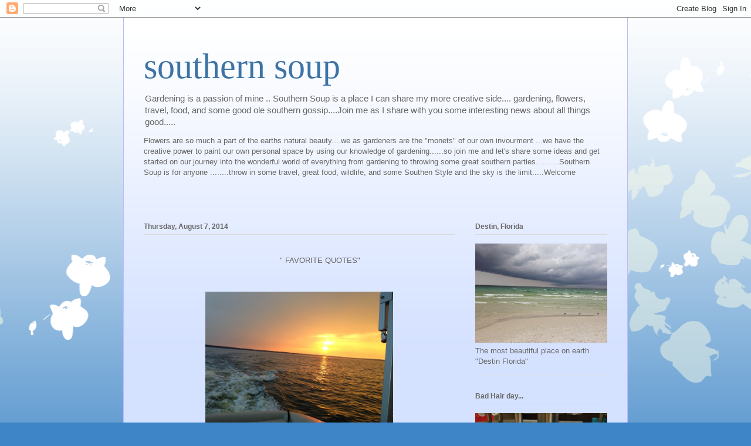

--- FILE ---
content_type: text/html; charset=UTF-8
request_url: https://southernflowerfashion.blogspot.com/2014/08/favorite-quotes-there-is-no-such-thing.html
body_size: 22219
content:
<!DOCTYPE html>
<html class='v2' dir='ltr' lang='en'>
<head>
<link href='https://www.blogger.com/static/v1/widgets/335934321-css_bundle_v2.css' rel='stylesheet' type='text/css'/>
<meta content='width=1100' name='viewport'/>
<meta content='text/html; charset=UTF-8' http-equiv='Content-Type'/>
<meta content='blogger' name='generator'/>
<link href='https://southernflowerfashion.blogspot.com/favicon.ico' rel='icon' type='image/x-icon'/>
<link href='http://southernflowerfashion.blogspot.com/2014/08/favorite-quotes-there-is-no-such-thing.html' rel='canonical'/>
<link rel="alternate" type="application/atom+xml" title="southern soup - Atom" href="https://southernflowerfashion.blogspot.com/feeds/posts/default" />
<link rel="alternate" type="application/rss+xml" title="southern soup - RSS" href="https://southernflowerfashion.blogspot.com/feeds/posts/default?alt=rss" />
<link rel="service.post" type="application/atom+xml" title="southern soup - Atom" href="https://www.blogger.com/feeds/2202439188282634284/posts/default" />

<link rel="alternate" type="application/atom+xml" title="southern soup - Atom" href="https://southernflowerfashion.blogspot.com/feeds/3154547227631030661/comments/default" />
<!--Can't find substitution for tag [blog.ieCssRetrofitLinks]-->
<link href='https://blogger.googleusercontent.com/img/b/R29vZ2xl/AVvXsEhq_6dgbi5n65zv6f_D0cLwqCy4pCZrlqBxhDc8Pmi-EmNtaPvxYuTeE50s6gmcB3kwqs4EakRcclkWCdaStWlGiiQD_jpcXu51_-HYOqK3mEEOuIzxkNJgqgomMXduyBli3MmMmiulWdM/s1600/IMG_1957.JPG' rel='image_src'/>
<meta content='http://southernflowerfashion.blogspot.com/2014/08/favorite-quotes-there-is-no-such-thing.html' property='og:url'/>
<meta content='southern soup' property='og:title'/>
<meta content='                                                           &quot; FAVORITE QUOTES&quot;       THERE IS NO SUCH THING IN ANYONES LIFE AS AN UNIMPORTANT...' property='og:description'/>
<meta content='https://blogger.googleusercontent.com/img/b/R29vZ2xl/AVvXsEhq_6dgbi5n65zv6f_D0cLwqCy4pCZrlqBxhDc8Pmi-EmNtaPvxYuTeE50s6gmcB3kwqs4EakRcclkWCdaStWlGiiQD_jpcXu51_-HYOqK3mEEOuIzxkNJgqgomMXduyBli3MmMmiulWdM/w1200-h630-p-k-no-nu/IMG_1957.JPG' property='og:image'/>
<title>southern soup</title>
<style id='page-skin-1' type='text/css'><!--
/*
-----------------------------------------------
Blogger Template Style
Name:     Ethereal
Designer: Jason Morrow
URL:      jasonmorrow.etsy.com
----------------------------------------------- */
/* Content
----------------------------------------------- */
body {
font: normal normal 13px Arial, Tahoma, Helvetica, FreeSans, sans-serif;
color: #666666;
background: #3d85c6 none repeat-x scroll top left;
}
html body .content-outer {
min-width: 0;
max-width: 100%;
width: 100%;
}
a:link {
text-decoration: none;
color: #3d74a5;
}
a:visited {
text-decoration: none;
color: #4d469c;
}
a:hover {
text-decoration: underline;
color: #3d74a5;
}
.main-inner {
padding-top: 15px;
}
.body-fauxcolumn-outer {
background: transparent url(//themes.googleusercontent.com/image?id=0BwVBOzw_-hbMMDZjM2Q4YjctMTY2OC00ZGU2LWJjZDYtODVjOGRiOThlMGQ3) repeat-x scroll top center;
}
.content-fauxcolumns .fauxcolumn-inner {
background: #d4e1ff url(//www.blogblog.com/1kt/ethereal/white-fade.png) repeat-x scroll top left;
border-left: 1px solid #bbbbff;
border-right: 1px solid #bbbbff;
}
/* Flexible Background
----------------------------------------------- */
.content-fauxcolumn-outer .fauxborder-left {
width: 100%;
padding-left: 0;
margin-left: -0;
background-color: transparent;
background-image: none;
background-repeat: no-repeat;
background-position: left top;
}
.content-fauxcolumn-outer .fauxborder-right {
margin-right: -0;
width: 0;
background-color: transparent;
background-image: none;
background-repeat: no-repeat;
background-position: right top;
}
/* Columns
----------------------------------------------- */
.content-inner {
padding: 0;
}
/* Header
----------------------------------------------- */
.header-inner {
padding: 27px 0 3px;
}
.header-inner .section {
margin: 0 35px;
}
.Header h1 {
font: normal normal 60px Times, 'Times New Roman', FreeSerif, serif;
color: #3d74a5;
}
.Header h1 a {
color: #3d74a5;
}
.Header .description {
font-size: 115%;
color: #666666;
}
.header-inner .Header .titlewrapper,
.header-inner .Header .descriptionwrapper {
padding-left: 0;
padding-right: 0;
margin-bottom: 0;
}
/* Tabs
----------------------------------------------- */
.tabs-outer {
position: relative;
background: transparent;
}
.tabs-cap-top, .tabs-cap-bottom {
position: absolute;
width: 100%;
}
.tabs-cap-bottom {
bottom: 0;
}
.tabs-inner {
padding: 0;
}
.tabs-inner .section {
margin: 0 35px;
}
*+html body .tabs-inner .widget li {
padding: 1px;
}
.PageList {
border-bottom: 1px solid #c2d8fa;
}
.tabs-inner .widget li.selected a,
.tabs-inner .widget li a:hover {
position: relative;
-moz-border-radius-topleft: 5px;
-moz-border-radius-topright: 5px;
-webkit-border-top-left-radius: 5px;
-webkit-border-top-right-radius: 5px;
-goog-ms-border-top-left-radius: 5px;
-goog-ms-border-top-right-radius: 5px;
border-top-left-radius: 5px;
border-top-right-radius: 5px;
background: #4eabff none ;
color: #ffffff;
}
.tabs-inner .widget li a {
display: inline-block;
margin: 0;
margin-right: 1px;
padding: .65em 1.5em;
font: normal normal 12px Arial, Tahoma, Helvetica, FreeSans, sans-serif;
color: #666666;
background-color: #c2d8fa;
-moz-border-radius-topleft: 5px;
-moz-border-radius-topright: 5px;
-webkit-border-top-left-radius: 5px;
-webkit-border-top-right-radius: 5px;
-goog-ms-border-top-left-radius: 5px;
-goog-ms-border-top-right-radius: 5px;
border-top-left-radius: 5px;
border-top-right-radius: 5px;
}
/* Headings
----------------------------------------------- */
h2 {
font: normal bold 12px Verdana, Geneva, sans-serif;
color: #666666;
}
/* Widgets
----------------------------------------------- */
.main-inner .column-left-inner {
padding: 0 0 0 20px;
}
.main-inner .column-left-inner .section {
margin-right: 0;
}
.main-inner .column-right-inner {
padding: 0 20px 0 0;
}
.main-inner .column-right-inner .section {
margin-left: 0;
}
.main-inner .section {
padding: 0;
}
.main-inner .widget {
padding: 0 0 15px;
margin: 20px 0;
border-bottom: 1px solid #dbdbdb;
}
.main-inner .widget h2 {
margin: 0;
padding: .6em 0 .5em;
}
.footer-inner .widget h2 {
padding: 0 0 .4em;
}
.main-inner .widget h2 + div, .footer-inner .widget h2 + div {
padding-top: 15px;
}
.main-inner .widget .widget-content {
margin: 0;
padding: 15px 0 0;
}
.main-inner .widget ul, .main-inner .widget #ArchiveList ul.flat {
margin: -15px -15px -15px;
padding: 0;
list-style: none;
}
.main-inner .sidebar .widget h2 {
border-bottom: 1px solid #dbdbdb;
}
.main-inner .widget #ArchiveList {
margin: -15px 0 0;
}
.main-inner .widget ul li, .main-inner .widget #ArchiveList ul.flat li {
padding: .5em 15px;
text-indent: 0;
}
.main-inner .widget #ArchiveList ul li {
padding-top: .25em;
padding-bottom: .25em;
}
.main-inner .widget ul li:first-child, .main-inner .widget #ArchiveList ul.flat li:first-child {
border-top: none;
}
.main-inner .widget ul li:last-child, .main-inner .widget #ArchiveList ul.flat li:last-child {
border-bottom: none;
}
.main-inner .widget .post-body ul {
padding: 0 2.5em;
margin: .5em 0;
list-style: disc;
}
.main-inner .widget .post-body ul li {
padding: 0.25em 0;
margin-bottom: .25em;
color: #666666;
border: none;
}
.footer-inner .widget ul {
padding: 0;
list-style: none;
}
.widget .zippy {
color: #666666;
}
/* Posts
----------------------------------------------- */
.main.section {
margin: 0 20px;
}
body .main-inner .Blog {
padding: 0;
background-color: transparent;
border: none;
}
.main-inner .widget h2.date-header {
border-bottom: 1px solid #dbdbdb;
}
.date-outer {
position: relative;
margin: 15px 0 20px;
}
.date-outer:first-child {
margin-top: 0;
}
.date-posts {
clear: both;
}
.post-outer, .inline-ad {
border-bottom: 1px solid #dbdbdb;
padding: 30px 0;
}
.post-outer {
padding-bottom: 10px;
}
.post-outer:first-child {
padding-top: 0;
border-top: none;
}
.post-outer:last-child, .inline-ad:last-child {
border-bottom: none;
}
.post-body img {
padding: 8px;
}
h3.post-title, h4 {
font: normal normal 24px Times, Times New Roman, serif;
color: #3d85c6;
}
h3.post-title a {
font: normal normal 24px Times, Times New Roman, serif;
color: #3d85c6;
text-decoration: none;
}
h3.post-title a:hover {
color: #3d74a5;
text-decoration: underline;
}
.post-header {
margin: 0 0 1.5em;
}
.post-body {
line-height: 1.4;
}
.post-footer {
margin: 1.5em 0 0;
}
#blog-pager {
padding: 15px;
}
.blog-feeds, .post-feeds {
margin: 1em 0;
text-align: center;
}
.post-outer .comments {
margin-top: 2em;
}
/* Comments
----------------------------------------------- */
.comments .comments-content .icon.blog-author {
background-repeat: no-repeat;
background-image: url([data-uri]);
}
.comments .comments-content .loadmore a {
background: #d4e1ff url(//www.blogblog.com/1kt/ethereal/white-fade.png) repeat-x scroll top left;
}
.comments .comments-content .loadmore a {
border-top: 1px solid #dbdbdb;
border-bottom: 1px solid #dbdbdb;
}
.comments .comment-thread.inline-thread {
background: #d4e1ff url(//www.blogblog.com/1kt/ethereal/white-fade.png) repeat-x scroll top left;
}
.comments .continue {
border-top: 2px solid #dbdbdb;
}
/* Footer
----------------------------------------------- */
.footer-inner {
padding: 30px 0;
overflow: hidden;
}
/* Mobile
----------------------------------------------- */
body.mobile  {
background-size: auto
}
.mobile .body-fauxcolumn-outer {
background: ;
}
.mobile .content-fauxcolumns .fauxcolumn-inner {
opacity: 0.75;
}
.mobile .content-fauxcolumn-outer .fauxborder-right {
margin-right: 0;
}
.mobile-link-button {
background-color: #4eabff;
}
.mobile-link-button a:link, .mobile-link-button a:visited {
color: #ffffff;
}
.mobile-index-contents {
color: #444444;
}
.mobile .body-fauxcolumn-outer {
background-size: 100% auto;
}
.mobile .mobile-date-outer {
border-bottom: transparent;
}
.mobile .PageList {
border-bottom: none;
}
.mobile .tabs-inner .section {
margin: 0;
}
.mobile .tabs-inner .PageList .widget-content {
background: #4eabff none;
color: #ffffff;
}
.mobile .tabs-inner .PageList .widget-content .pagelist-arrow {
border-left: 1px solid #ffffff;
}
.mobile .footer-inner {
overflow: visible;
}
body.mobile .AdSense {
margin: 0 -10px;
}

--></style>
<style id='template-skin-1' type='text/css'><!--
body {
min-width: 860px;
}
.content-outer, .content-fauxcolumn-outer, .region-inner {
min-width: 860px;
max-width: 860px;
_width: 860px;
}
.main-inner .columns {
padding-left: 0px;
padding-right: 260px;
}
.main-inner .fauxcolumn-center-outer {
left: 0px;
right: 260px;
/* IE6 does not respect left and right together */
_width: expression(this.parentNode.offsetWidth -
parseInt("0px") -
parseInt("260px") + 'px');
}
.main-inner .fauxcolumn-left-outer {
width: 0px;
}
.main-inner .fauxcolumn-right-outer {
width: 260px;
}
.main-inner .column-left-outer {
width: 0px;
right: 100%;
margin-left: -0px;
}
.main-inner .column-right-outer {
width: 260px;
margin-right: -260px;
}
#layout {
min-width: 0;
}
#layout .content-outer {
min-width: 0;
width: 800px;
}
#layout .region-inner {
min-width: 0;
width: auto;
}
body#layout div.add_widget {
padding: 8px;
}
body#layout div.add_widget a {
margin-left: 32px;
}
--></style>
<link href='https://www.blogger.com/dyn-css/authorization.css?targetBlogID=2202439188282634284&amp;zx=57b1892f-733a-4216-84a8-15a0e1e62d56' media='none' onload='if(media!=&#39;all&#39;)media=&#39;all&#39;' rel='stylesheet'/><noscript><link href='https://www.blogger.com/dyn-css/authorization.css?targetBlogID=2202439188282634284&amp;zx=57b1892f-733a-4216-84a8-15a0e1e62d56' rel='stylesheet'/></noscript>
<meta name='google-adsense-platform-account' content='ca-host-pub-1556223355139109'/>
<meta name='google-adsense-platform-domain' content='blogspot.com'/>

</head>
<body class='loading variant-blossoms1Blue'>
<div class='navbar section' id='navbar' name='Navbar'><div class='widget Navbar' data-version='1' id='Navbar1'><script type="text/javascript">
    function setAttributeOnload(object, attribute, val) {
      if(window.addEventListener) {
        window.addEventListener('load',
          function(){ object[attribute] = val; }, false);
      } else {
        window.attachEvent('onload', function(){ object[attribute] = val; });
      }
    }
  </script>
<div id="navbar-iframe-container"></div>
<script type="text/javascript" src="https://apis.google.com/js/platform.js"></script>
<script type="text/javascript">
      gapi.load("gapi.iframes:gapi.iframes.style.bubble", function() {
        if (gapi.iframes && gapi.iframes.getContext) {
          gapi.iframes.getContext().openChild({
              url: 'https://www.blogger.com/navbar/2202439188282634284?po\x3d3154547227631030661\x26origin\x3dhttps://southernflowerfashion.blogspot.com',
              where: document.getElementById("navbar-iframe-container"),
              id: "navbar-iframe"
          });
        }
      });
    </script><script type="text/javascript">
(function() {
var script = document.createElement('script');
script.type = 'text/javascript';
script.src = '//pagead2.googlesyndication.com/pagead/js/google_top_exp.js';
var head = document.getElementsByTagName('head')[0];
if (head) {
head.appendChild(script);
}})();
</script>
</div></div>
<div class='body-fauxcolumns'>
<div class='fauxcolumn-outer body-fauxcolumn-outer'>
<div class='cap-top'>
<div class='cap-left'></div>
<div class='cap-right'></div>
</div>
<div class='fauxborder-left'>
<div class='fauxborder-right'></div>
<div class='fauxcolumn-inner'>
</div>
</div>
<div class='cap-bottom'>
<div class='cap-left'></div>
<div class='cap-right'></div>
</div>
</div>
</div>
<div class='content'>
<div class='content-fauxcolumns'>
<div class='fauxcolumn-outer content-fauxcolumn-outer'>
<div class='cap-top'>
<div class='cap-left'></div>
<div class='cap-right'></div>
</div>
<div class='fauxborder-left'>
<div class='fauxborder-right'></div>
<div class='fauxcolumn-inner'>
</div>
</div>
<div class='cap-bottom'>
<div class='cap-left'></div>
<div class='cap-right'></div>
</div>
</div>
</div>
<div class='content-outer'>
<div class='content-cap-top cap-top'>
<div class='cap-left'></div>
<div class='cap-right'></div>
</div>
<div class='fauxborder-left content-fauxborder-left'>
<div class='fauxborder-right content-fauxborder-right'></div>
<div class='content-inner'>
<header>
<div class='header-outer'>
<div class='header-cap-top cap-top'>
<div class='cap-left'></div>
<div class='cap-right'></div>
</div>
<div class='fauxborder-left header-fauxborder-left'>
<div class='fauxborder-right header-fauxborder-right'></div>
<div class='region-inner header-inner'>
<div class='header section' id='header' name='Header'><div class='widget Header' data-version='1' id='Header1'>
<div id='header-inner'>
<div class='titlewrapper'>
<h1 class='title'>
<a href='https://southernflowerfashion.blogspot.com/'>
southern soup
</a>
</h1>
</div>
<div class='descriptionwrapper'>
<p class='description'><span>Gardening is a passion of mine .. Southern Soup is a place I can share my more creative side....  gardening, flowers, travel, food, and some good ole southern gossip....Join me as I share with you some interesting news about all things good.....</span></p>
</div>
</div>
</div></div>
</div>
</div>
<div class='header-cap-bottom cap-bottom'>
<div class='cap-left'></div>
<div class='cap-right'></div>
</div>
</div>
</header>
<div class='tabs-outer'>
<div class='tabs-cap-top cap-top'>
<div class='cap-left'></div>
<div class='cap-right'></div>
</div>
<div class='fauxborder-left tabs-fauxborder-left'>
<div class='fauxborder-right tabs-fauxborder-right'></div>
<div class='region-inner tabs-inner'>
<div class='tabs section' id='crosscol' name='Cross-Column'><div class='widget Text' data-version='1' id='Text1'>
<h2 class='title'>Flower Power</h2>
<div class='widget-content'>
Flowers are so much a part of the earths natural beauty....we as gardeners are the "monets" of our own invourment ...we have the creative power to paint our own personal space by using our knowledge of gardening......so join me and let's share some ideas and get started on our journey into the wonderful world of everything from gardening to throwing some great southern parties..........Southern Soup is for anyone ........throw in some travel, great food, wildlife, and some Southen Style and the sky is the limit.....Welcome<div><br/></div><div><br/><div><div><br/></div></div></div>
</div>
<div class='clear'></div>
</div></div>
<div class='tabs no-items section' id='crosscol-overflow' name='Cross-Column 2'></div>
</div>
</div>
<div class='tabs-cap-bottom cap-bottom'>
<div class='cap-left'></div>
<div class='cap-right'></div>
</div>
</div>
<div class='main-outer'>
<div class='main-cap-top cap-top'>
<div class='cap-left'></div>
<div class='cap-right'></div>
</div>
<div class='fauxborder-left main-fauxborder-left'>
<div class='fauxborder-right main-fauxborder-right'></div>
<div class='region-inner main-inner'>
<div class='columns fauxcolumns'>
<div class='fauxcolumn-outer fauxcolumn-center-outer'>
<div class='cap-top'>
<div class='cap-left'></div>
<div class='cap-right'></div>
</div>
<div class='fauxborder-left'>
<div class='fauxborder-right'></div>
<div class='fauxcolumn-inner'>
</div>
</div>
<div class='cap-bottom'>
<div class='cap-left'></div>
<div class='cap-right'></div>
</div>
</div>
<div class='fauxcolumn-outer fauxcolumn-left-outer'>
<div class='cap-top'>
<div class='cap-left'></div>
<div class='cap-right'></div>
</div>
<div class='fauxborder-left'>
<div class='fauxborder-right'></div>
<div class='fauxcolumn-inner'>
</div>
</div>
<div class='cap-bottom'>
<div class='cap-left'></div>
<div class='cap-right'></div>
</div>
</div>
<div class='fauxcolumn-outer fauxcolumn-right-outer'>
<div class='cap-top'>
<div class='cap-left'></div>
<div class='cap-right'></div>
</div>
<div class='fauxborder-left'>
<div class='fauxborder-right'></div>
<div class='fauxcolumn-inner'>
</div>
</div>
<div class='cap-bottom'>
<div class='cap-left'></div>
<div class='cap-right'></div>
</div>
</div>
<!-- corrects IE6 width calculation -->
<div class='columns-inner'>
<div class='column-center-outer'>
<div class='column-center-inner'>
<div class='main section' id='main' name='Main'><div class='widget Blog' data-version='1' id='Blog1'>
<div class='blog-posts hfeed'>

          <div class="date-outer">
        
<h2 class='date-header'><span>Thursday, August 7, 2014</span></h2>

          <div class="date-posts">
        
<div class='post-outer'>
<div class='post hentry uncustomized-post-template' itemprop='blogPost' itemscope='itemscope' itemtype='http://schema.org/BlogPosting'>
<meta content='https://blogger.googleusercontent.com/img/b/R29vZ2xl/AVvXsEhq_6dgbi5n65zv6f_D0cLwqCy4pCZrlqBxhDc8Pmi-EmNtaPvxYuTeE50s6gmcB3kwqs4EakRcclkWCdaStWlGiiQD_jpcXu51_-HYOqK3mEEOuIzxkNJgqgomMXduyBli3MmMmiulWdM/s1600/IMG_1957.JPG' itemprop='image_url'/>
<meta content='2202439188282634284' itemprop='blogId'/>
<meta content='3154547227631030661' itemprop='postId'/>
<a name='3154547227631030661'></a>
<div class='post-header'>
<div class='post-header-line-1'></div>
</div>
<div class='post-body entry-content' id='post-body-3154547227631030661' itemprop='description articleBody'>
<div dir="ltr" style="text-align: left;" trbidi="on">
&nbsp; &nbsp; &nbsp; &nbsp; &nbsp; &nbsp; &nbsp; &nbsp; &nbsp; &nbsp; &nbsp; &nbsp; &nbsp; &nbsp; &nbsp; &nbsp; &nbsp; &nbsp; &nbsp; &nbsp; &nbsp; &nbsp; &nbsp; &nbsp; &nbsp; &nbsp; &nbsp; &nbsp; &nbsp; " FAVORITE QUOTES"<br />
<span style="background-color: #e5e5dd; color: #330000; font-family: georgia, 'bookman old style', 'palatino linotype', 'book antiqua', palatino, 'trebuchet ms', helvetica, garamond, sans-serif, arial, verdana, 'avante garde', 'century gothic', 'comic sans ms', times, 'times new roman', serif;"><br /></span>
<br />
<div class="separator" style="clear: both; text-align: center;">
<a href="https://blogger.googleusercontent.com/img/b/R29vZ2xl/AVvXsEhq_6dgbi5n65zv6f_D0cLwqCy4pCZrlqBxhDc8Pmi-EmNtaPvxYuTeE50s6gmcB3kwqs4EakRcclkWCdaStWlGiiQD_jpcXu51_-HYOqK3mEEOuIzxkNJgqgomMXduyBli3MmMmiulWdM/s1600/IMG_1957.JPG" imageanchor="1" style="margin-left: 1em; margin-right: 1em;"><img border="0" height="240" src="https://blogger.googleusercontent.com/img/b/R29vZ2xl/AVvXsEhq_6dgbi5n65zv6f_D0cLwqCy4pCZrlqBxhDc8Pmi-EmNtaPvxYuTeE50s6gmcB3kwqs4EakRcclkWCdaStWlGiiQD_jpcXu51_-HYOqK3mEEOuIzxkNJgqgomMXduyBli3MmMmiulWdM/s1600/IMG_1957.JPG" width="320" /></a></div>
<div class="separator" style="clear: both; text-align: center;">
<span style="background-color: #e5e5dd; color: #330000; text-align: left;">THERE IS NO SUCH THING IN ANYONES LIFE AS AN UNIMPORTANT DAY!&nbsp;</span><span style="background-color: #e5e5dd; color: #330000; font-family: georgia, 'bookman old style', 'palatino linotype', 'book antiqua', palatino, 'trebuchet ms', helvetica, garamond, sans-serif, arial, verdana, 'avante garde', 'century gothic', 'comic sans ms', times, 'times new roman', serif; text-align: left;">&nbsp;~Alexander Woollcott</span></div>
<span style="background-color: #e5e5dd; color: #330000; font-family: georgia, 'bookman old style', 'palatino linotype', 'book antiqua', palatino, 'trebuchet ms', helvetica, garamond, sans-serif, arial, verdana, 'avante garde', 'century gothic', 'comic sans ms', times, 'times new roman', serif;"><br /></span>
<span style="background-color: #e5e5dd; color: #330000; font-family: georgia, 'bookman old style', 'palatino linotype', 'book antiqua', palatino, 'trebuchet ms', helvetica, garamond, sans-serif, arial, verdana, 'avante garde', 'century gothic', 'comic sans ms', times, 'times new roman', serif;"><br /></span>
<span style="background-color: #e5e5dd; color: #330000; font-family: georgia, 'bookman old style', 'palatino linotype', 'book antiqua', palatino, 'trebuchet ms', helvetica, garamond, sans-serif, arial, verdana, 'avante garde', 'century gothic', 'comic sans ms', times, 'times new roman', serif;">I THOUGHT GROWING UP WAS SOMETHING THAT HAPPENED AUTOMATICALLY AS YOU GOT OLDER. BUT IT TURNS OUT IT'S SOMETHING YOU HAVE TO CHOOSE TO DO!</span><br />
<span style="background-color: #e5e5dd; color: #330000; font-family: georgia, 'bookman old style', 'palatino linotype', 'book antiqua', palatino, 'trebuchet ms', helvetica, garamond, sans-serif, arial, verdana, 'avante garde', 'century gothic', 'comic sans ms', times, 'times new roman', serif;"><br /></span>
<br />
<span style="background-color: #e5e5dd; color: #330000; font-family: georgia, 'bookman old style', 'palatino linotype', 'book antiqua', palatino, 'trebuchet ms', helvetica, garamond, sans-serif, arial, verdana, 'avante garde', 'century gothic', 'comic sans ms', times, 'times new roman', serif;"><br /></span>
<br />
<div class="separator" style="clear: both; text-align: center;">
<a href="https://blogger.googleusercontent.com/img/b/R29vZ2xl/AVvXsEip6ePwWhguCLzkALVGxkZ2ZmAhBCy-IIsHKY5QNCap5kTWQFSGpmgdB8PHOyFqLXYpiIrynpvYHMTyIdbtQ69THfoOREzKYany9Eu5KdG8pq20Sdjwy1F669l4OnB2CAmpr71wKadX7k4/s1600/IMG_2383.jpg" imageanchor="1" style="margin-left: 1em; margin-right: 1em;"><img border="0" height="320" src="https://blogger.googleusercontent.com/img/b/R29vZ2xl/AVvXsEip6ePwWhguCLzkALVGxkZ2ZmAhBCy-IIsHKY5QNCap5kTWQFSGpmgdB8PHOyFqLXYpiIrynpvYHMTyIdbtQ69THfoOREzKYany9Eu5KdG8pq20Sdjwy1F669l4OnB2CAmpr71wKadX7k4/s1600/IMG_2383.jpg" width="240" /></a></div>
<span style="background-color: #e5e5dd; color: #330000; font-family: georgia, 'bookman old style', 'palatino linotype', 'book antiqua', palatino, 'trebuchet ms', helvetica, garamond, sans-serif, arial, verdana, 'avante garde', 'century gothic', 'comic sans ms', times, 'times new roman', serif;"><br /></span>
<br />
<span style="background-color: #e5e5dd; color: #330000; font-family: georgia, 'bookman old style', 'palatino linotype', 'book antiqua', palatino, 'trebuchet ms', helvetica, garamond, sans-serif, arial, verdana, 'avante garde', 'century gothic', 'comic sans ms', times, 'times new roman', serif;">THE ONLY WAY YOU MAY CORRECT BAD THINGS IN YOUR PAST IS TO ADD BETTER THINGS TO YOUR FUTURE! &nbsp;~Shiloh Morrison</span><br />
<span style="background-color: #e5e5dd; color: #330000; font-family: georgia, 'bookman old style', 'palatino linotype', 'book antiqua', palatino, 'trebuchet ms', helvetica, garamond, sans-serif, arial, verdana, 'avante garde', 'century gothic', 'comic sans ms', times, 'times new roman', serif;"><br /></span>
<br />
<div class="separator" style="clear: both; text-align: center;">
<a href="https://blogger.googleusercontent.com/img/b/R29vZ2xl/AVvXsEipHvOdo0PDQp0iCkCuClVgQz6xaa2iFVxtkBoq-0jXptU-l7UC3SZGUaKK2mWTsejJnejqMQBi6xixZKJUSw3FYuEABJGrFfX6GZdoF864abp3YkW9VQaqJ1ZD2pZbOW7bWunGUIrQIB8/s1600/IMG_2477.JPG" imageanchor="1" style="margin-left: 1em; margin-right: 1em;"><img border="0" height="240" src="https://blogger.googleusercontent.com/img/b/R29vZ2xl/AVvXsEipHvOdo0PDQp0iCkCuClVgQz6xaa2iFVxtkBoq-0jXptU-l7UC3SZGUaKK2mWTsejJnejqMQBi6xixZKJUSw3FYuEABJGrFfX6GZdoF864abp3YkW9VQaqJ1ZD2pZbOW7bWunGUIrQIB8/s1600/IMG_2477.JPG" width="320" /></a></div>
<div class="separator" style="clear: both; text-align: center;">
<br /></div>
<div class="separator" style="clear: both; text-align: center;">
<br /></div>
<div class="separator" style="clear: both; text-align: center;">
<br /></div>
<div class="separator" style="clear: both; text-align: center;">
<br /></div>
<div class="separator" style="clear: both; text-align: center;">
<span style="background-color: #e5e5dd; color: #330000; font-family: georgia, 'bookman old style', 'palatino linotype', 'book antiqua', palatino, 'trebuchet ms', helvetica, garamond, sans-serif, arial, verdana, 'avante garde', 'century gothic', 'comic sans ms', times, 'times new roman', serif; text-align: -webkit-left;">MOST OF THE SHADOWS OF THIS LIFE ARE CAUSED BY OUR STANDING IN OUR OWN SUNSHINE! ~Ralph Waldo Emerson</span></div>
<div class="separator" style="clear: both; text-align: center;">
<br /></div>
<div class="separator" style="clear: both; text-align: center;">
<a href="https://blogger.googleusercontent.com/img/b/R29vZ2xl/AVvXsEge_Sqy7WXOasVJexlRNx1cruQaLd1kFalWJ5ZB21zHKOY_yy3OJd5IIC7W7P6u4lrG8_8ZeRatSHYAYF0iXXRVfRSJoo4X3xAS4kGGWZqXLZHSo2zOP4fvAZ-IFhUeW8bAv-TKKFWOsws/s1600/IMG_2435.jpg" imageanchor="1" style="margin-left: 1em; margin-right: 1em;"><img border="0" height="239" src="https://blogger.googleusercontent.com/img/b/R29vZ2xl/AVvXsEge_Sqy7WXOasVJexlRNx1cruQaLd1kFalWJ5ZB21zHKOY_yy3OJd5IIC7W7P6u4lrG8_8ZeRatSHYAYF0iXXRVfRSJoo4X3xAS4kGGWZqXLZHSo2zOP4fvAZ-IFhUeW8bAv-TKKFWOsws/s1600/IMG_2435.jpg" width="320" /></a></div>
<span style="color: #330000; font-family: georgia, bookman old style, palatino linotype, book antiqua, palatino, trebuchet ms, helvetica, garamond, sans-serif, arial, verdana, avante garde, century gothic, comic sans ms, times, times new roman, serif;"><span style="background-color: #e5e5dd;"><br /></span></span><span style="background-color: #e5e5dd; color: #330000; font-family: georgia, 'bookman old style', 'palatino linotype', 'book antiqua', palatino, 'trebuchet ms', helvetica, garamond, sans-serif, arial, verdana, 'avante garde', 'century gothic', 'comic sans ms', times, 'times new roman', serif;"></span>
<br />
<div class="separator" style="clear: both; text-align: center;">
<span style="text-align: -webkit-left;"><br /></span></div>
<div class="separator" style="clear: both; text-align: center;">
<span style="text-align: -webkit-left;"><br /></span></div>
<div class="separator" style="clear: both; text-align: center;">
<span style="text-align: -webkit-left;">NOW AND THEN IT IS A JOY TO HAVE ONE'S TABLE RED WITH WINE AND ROSES! ~Oscar Wilde</span></div>
<div class="separator" style="clear: both; text-align: center;">
<span style="text-align: -webkit-left;"><br /></span></div>
<div class="separator" style="clear: both; text-align: center;">
<span style="text-align: -webkit-left;"><br /></span></div>
<br />
<div class="separator" style="clear: both; text-align: center;">
<a href="https://blogger.googleusercontent.com/img/b/R29vZ2xl/AVvXsEiP_t1_gvJYdDtJTJ4N9OaHJf4Y36wtm0iVzJRb67pOLIWtcxfiFz172WndzEox936K3RDXXD5AEqS35FFGkI8qbAiDKHKFbLGMhS8yW3dIa1Je8UqKfsVqCp1LmQkDPC8ej7ke0QyUdYI/s1600/IMG_3571.jpg" imageanchor="1" style="margin-left: 1em; margin-right: 1em;"><img border="0" height="320" src="https://blogger.googleusercontent.com/img/b/R29vZ2xl/AVvXsEiP_t1_gvJYdDtJTJ4N9OaHJf4Y36wtm0iVzJRb67pOLIWtcxfiFz172WndzEox936K3RDXXD5AEqS35FFGkI8qbAiDKHKFbLGMhS8yW3dIa1Je8UqKfsVqCp1LmQkDPC8ej7ke0QyUdYI/s1600/IMG_3571.jpg" width="240" /></a></div>
<div class="separator" style="clear: both; text-align: center;">
<br /></div>
<div class="separator" style="clear: both; text-align: center;">
<br /></div>
<div class="separator" style="clear: both; text-align: center;">
<span style="background-color: #e5e5dd; color: #330000; font-family: georgia, 'bookman old style', 'palatino linotype', 'book antiqua', palatino, 'trebuchet ms', helvetica, garamond, sans-serif, arial, verdana, 'avante garde', 'century gothic', 'comic sans ms', times, 'times new roman', serif; text-align: -webkit-left;">THE BEST WAY TO PREDICT THE FUTURE IS TO CREATE IT! &nbsp;IF NOTHING EVER CHANGED THERE WOULD BE NO BUTTERFLIES!</span></div>
<div class="separator" style="clear: both; text-align: center;">
<br /></div>
<div class="separator" style="clear: both; text-align: center;">
<br /></div>
<div class="separator" style="clear: both; text-align: center;">
<br /></div>
<a href="https://blogger.googleusercontent.com/img/b/R29vZ2xl/AVvXsEiX94Itt_mtTcdZFey2lgd1J_jobdReFDWt05LMHLUHe5GcRusCTAaqkybwxpyczo9q2xHhonmz0oJw0QkwFrl7ORtleElWx2aKfpkkY5XjV0DLNbDyaeEnioWX4ZNTteIxhq_uQsi2vKE/s1600/IMG_2303.jpg" imageanchor="1" style="margin-left: 1em; margin-right: 1em;"><img border="0" height="320" src="https://blogger.googleusercontent.com/img/b/R29vZ2xl/AVvXsEiX94Itt_mtTcdZFey2lgd1J_jobdReFDWt05LMHLUHe5GcRusCTAaqkybwxpyczo9q2xHhonmz0oJw0QkwFrl7ORtleElWx2aKfpkkY5XjV0DLNbDyaeEnioWX4ZNTteIxhq_uQsi2vKE/s1600/IMG_2303.jpg" width="240" /></a><br />
<div class="separator" style="clear: both; text-align: center;">
<br /></div>
<div class="separator" style="clear: both; text-align: center;">
<br /></div>
<div class="separator" style="clear: both; text-align: center;">
<span style="background-color: white; color: #292f33; font-family: 'Gotham Narrow SSm', sans-serif, Arial; font-size: 26px; line-height: 32px; text-align: left; white-space: pre-wrap;">Being happy doesn't depend on one's circumstances..it depends more on one's outlook towards things!</span></div>
<div class="separator" style="clear: both; text-align: center;">
<br /></div>
<div class="separator" style="clear: both; text-align: center;">
<br /></div>
<div class="separator" style="clear: both; text-align: center;">
<br /></div>
<a href="https://blogger.googleusercontent.com/img/b/R29vZ2xl/AVvXsEgWoUL4knY3IukDp8_fLoglbyPSHhcF2aZtP724zAXViAqbIVbJbNYAo7f2eeNIHfB4t4xVp8AqPUhQXDUiLzOA4MohVX8zEybA6BMkXi0FUlMPrlitlIYE7My3WPJKl-lEPoQt6_zGSyQ/s1600/IMG_2745.jpg" imageanchor="1" style="margin-left: 1em; margin-right: 1em;"><img border="0" height="240" src="https://blogger.googleusercontent.com/img/b/R29vZ2xl/AVvXsEgWoUL4knY3IukDp8_fLoglbyPSHhcF2aZtP724zAXViAqbIVbJbNYAo7f2eeNIHfB4t4xVp8AqPUhQXDUiLzOA4MohVX8zEybA6BMkXi0FUlMPrlitlIYE7My3WPJKl-lEPoQt6_zGSyQ/s1600/IMG_2745.jpg" width="320" /></a><br />
<div class="separator" style="clear: both; text-align: center;">
<br /></div>
<div class="separator" style="clear: both; text-align: center;">
<br /></div>
<div class="separator" style="clear: both; text-align: center;">
<br /></div>
<div class="separator" style="clear: both; text-align: center;">
<br /></div>
<div class="separator" style="clear: both; text-align: center;">
<span style="background-color: white; color: #292f33; font-family: 'Gotham Narrow SSm', sans-serif, Arial; font-size: 28px; line-height: 34px; text-align: start; white-space: pre-wrap;">Give more than you take, but never take for granted what is given!</span></div>
<div class="separator" style="clear: both; text-align: center;">
<br /></div>
<div class="separator" style="clear: both; text-align: center;">
<br /></div>
<div class="separator" style="clear: both; text-align: center;">
<br /></div>
<div class="separator" style="clear: both; text-align: center;">
<br /></div>
<div class="separator" style="clear: both; text-align: center;">
<br /></div>
<a href="https://blogger.googleusercontent.com/img/b/R29vZ2xl/AVvXsEiatf9ByPA0tkLSf6oynL9RB2R3nJpAbaOrohdyCbRZq6sbLy3LqXpkxmXZAcXU4TNmr1MhZKldAM7hWGIe9-t32Sv8gCIZMO5sfhZkCRFnt9g_fCP5oZ8czOaX-VksKPw5JmyGdTMup38/s1600/IMG_2470.JPG" imageanchor="1" style="margin-left: 1em; margin-right: 1em;"><img border="0" height="240" src="https://blogger.googleusercontent.com/img/b/R29vZ2xl/AVvXsEiatf9ByPA0tkLSf6oynL9RB2R3nJpAbaOrohdyCbRZq6sbLy3LqXpkxmXZAcXU4TNmr1MhZKldAM7hWGIe9-t32Sv8gCIZMO5sfhZkCRFnt9g_fCP5oZ8czOaX-VksKPw5JmyGdTMup38/s1600/IMG_2470.JPG" width="320" /></a><br />
<div class="separator" style="clear: both; text-align: center;">
<br /></div>
<div class="separator" style="clear: both; text-align: center;">
<br /></div>
<div class="separator" style="clear: both; text-align: center;">
<br /></div>
<div class="separator" style="clear: both; text-align: center;">
<br /></div>
<div class="separator" style="clear: both; text-align: center;">
<span style="background-color: white; color: #292f33; font-family: 'Gotham Narrow SSm', sans-serif, Arial; font-size: 26px; line-height: 32px; text-align: left; white-space: pre-wrap;">Vitiman SEA &#8230;.
I'VE&nbsp;</span><span style="background-color: white; color: #292f33; font-family: 'Gotham Narrow SSm', sans-serif, Arial; font-size: 26px; line-height: 32px; text-align: left; white-space: pre-wrap;"> HEARD IT WILL HEAL JUST ABOUT ANYTHING!</span></div>
<div class="separator" style="clear: both; text-align: center;">
<span style="background-color: white; color: #292f33; font-family: 'Gotham Narrow SSm', sans-serif, Arial; font-size: 26px; line-height: 32px; text-align: left; white-space: pre-wrap;"><br /></span></div>
<div class="separator" style="clear: both; text-align: center;">
<span style="background-color: white; color: #292f33; font-family: 'Gotham Narrow SSm', sans-serif, Arial; font-size: 26px; line-height: 32px; text-align: left; white-space: pre-wrap;"><br /></span></div>
<div class="separator" style="clear: both; text-align: center;">
<span style="background-color: white; color: #292f33; font-family: 'Gotham Narrow SSm', sans-serif, Arial; font-size: 26px; line-height: 32px; text-align: left; white-space: pre-wrap;"><br /></span></div>
<div class="separator" style="clear: both; text-align: center;">
<a href="https://blogger.googleusercontent.com/img/b/R29vZ2xl/AVvXsEjHtzWZTzRTZn3GEWRKzclLJn6sz1QQ1u9EgYgjV5tG_nBMidTUVWh-zE0h8CZxcNng_nHRPXTJ0enm9sHSAPCsolmmp8SCGmQu9xWbExyJ-wQPiRDmEYel1LiRDKi5cTXcUyIi4x_Y6dA/s1600/IMG_4750.JPG" imageanchor="1" style="margin-left: 1em; margin-right: 1em;"><img border="0" height="240" src="https://blogger.googleusercontent.com/img/b/R29vZ2xl/AVvXsEjHtzWZTzRTZn3GEWRKzclLJn6sz1QQ1u9EgYgjV5tG_nBMidTUVWh-zE0h8CZxcNng_nHRPXTJ0enm9sHSAPCsolmmp8SCGmQu9xWbExyJ-wQPiRDmEYel1LiRDKi5cTXcUyIi4x_Y6dA/s1600/IMG_4750.JPG" width="320" /></a></div>
<div class="separator" style="clear: both; text-align: center;">
<span style="background-color: white; color: #292f33; font-family: 'Gotham Narrow SSm', sans-serif, Arial; font-size: 26px; line-height: 32px; text-align: left; white-space: pre-wrap;"><br /></span></div>
<div class="separator" style="clear: both; text-align: center;">
<span style="background-color: white; color: #292f33; font-family: 'Gotham Narrow SSm', sans-serif, Arial; font-size: 26px; line-height: 32px; text-align: left; white-space: pre-wrap;"><br /></span></div>
<div class="separator" style="clear: both; text-align: center;">
<span style="background-color: white; text-align: left;"><span style="color: #292f33; font-family: Gotham Narrow SSm, sans-serif, Arial;"><span style="font-size: 26px; line-height: 32px; white-space: pre-wrap;">THANK YOU SO MUCH FOR VISITING MY BLOG&#8230;..</span></span></span></div>
<div class="separator" style="clear: both; text-align: center;">
<span style="background-color: white; text-align: left;"><span style="color: #292f33; font-family: Gotham Narrow SSm, sans-serif, Arial;"><span style="font-size: 26px; line-height: 32px; white-space: pre-wrap;">I WISH FOR YOU EVERYTHING GOOD AND MAY YOUR FUTURE ONLY BE FILLED WITH YOUR FAVORITE "QUOTES"&#8230;&#8230;&#8230;&#8230;&#8230;&#8230;&#8230;&#8230;.!</span></span></span></div>
<div class="separator" style="clear: both; text-align: center;">
<span style="background-color: white; color: #292f33; font-family: 'Gotham Narrow SSm', sans-serif, Arial; font-size: 26px; line-height: 32px; text-align: left; white-space: pre-wrap;"><br /></span></div>
</div>
<div style='clear: both;'></div>
</div>
<div class='post-footer'>
<div class='post-footer-line post-footer-line-1'>
<span class='post-author vcard'>
Posted by
<span class='fn' itemprop='author' itemscope='itemscope' itemtype='http://schema.org/Person'>
<meta content='https://www.blogger.com/profile/13916458348449110141' itemprop='url'/>
<a class='g-profile' href='https://www.blogger.com/profile/13916458348449110141' rel='author' title='author profile'>
<span itemprop='name'>flowerfashion</span>
</a>
</span>
</span>
<span class='post-timestamp'>
at
<meta content='http://southernflowerfashion.blogspot.com/2014/08/favorite-quotes-there-is-no-such-thing.html' itemprop='url'/>
<a class='timestamp-link' href='https://southernflowerfashion.blogspot.com/2014/08/favorite-quotes-there-is-no-such-thing.html' rel='bookmark' title='permanent link'><abbr class='published' itemprop='datePublished' title='2014-08-07T01:38:00-07:00'>1:38&#8239;AM</abbr></a>
</span>
<span class='post-comment-link'>
</span>
<span class='post-icons'>
<span class='item-action'>
<a href='https://www.blogger.com/email-post/2202439188282634284/3154547227631030661' title='Email Post'>
<img alt='' class='icon-action' height='13' src='https://resources.blogblog.com/img/icon18_email.gif' width='18'/>
</a>
</span>
<span class='item-control blog-admin pid-1236887977'>
<a href='https://www.blogger.com/post-edit.g?blogID=2202439188282634284&postID=3154547227631030661&from=pencil' title='Edit Post'>
<img alt='' class='icon-action' height='18' src='https://resources.blogblog.com/img/icon18_edit_allbkg.gif' width='18'/>
</a>
</span>
</span>
<div class='post-share-buttons goog-inline-block'>
<a class='goog-inline-block share-button sb-email' href='https://www.blogger.com/share-post.g?blogID=2202439188282634284&postID=3154547227631030661&target=email' target='_blank' title='Email This'><span class='share-button-link-text'>Email This</span></a><a class='goog-inline-block share-button sb-blog' href='https://www.blogger.com/share-post.g?blogID=2202439188282634284&postID=3154547227631030661&target=blog' onclick='window.open(this.href, "_blank", "height=270,width=475"); return false;' target='_blank' title='BlogThis!'><span class='share-button-link-text'>BlogThis!</span></a><a class='goog-inline-block share-button sb-twitter' href='https://www.blogger.com/share-post.g?blogID=2202439188282634284&postID=3154547227631030661&target=twitter' target='_blank' title='Share to X'><span class='share-button-link-text'>Share to X</span></a><a class='goog-inline-block share-button sb-facebook' href='https://www.blogger.com/share-post.g?blogID=2202439188282634284&postID=3154547227631030661&target=facebook' onclick='window.open(this.href, "_blank", "height=430,width=640"); return false;' target='_blank' title='Share to Facebook'><span class='share-button-link-text'>Share to Facebook</span></a><a class='goog-inline-block share-button sb-pinterest' href='https://www.blogger.com/share-post.g?blogID=2202439188282634284&postID=3154547227631030661&target=pinterest' target='_blank' title='Share to Pinterest'><span class='share-button-link-text'>Share to Pinterest</span></a>
</div>
</div>
<div class='post-footer-line post-footer-line-2'>
<span class='post-labels'>
</span>
</div>
<div class='post-footer-line post-footer-line-3'>
<span class='post-location'>
</span>
</div>
</div>
</div>
<div class='comments' id='comments'>
<a name='comments'></a>
<h4>No comments:</h4>
<div id='Blog1_comments-block-wrapper'>
<dl class='avatar-comment-indent' id='comments-block'>
</dl>
</div>
<p class='comment-footer'>
<div class='comment-form'>
<a name='comment-form'></a>
<h4 id='comment-post-message'>Post a Comment</h4>
<p>
</p>
<a href='https://www.blogger.com/comment/frame/2202439188282634284?po=3154547227631030661&hl=en&saa=85391&origin=https://southernflowerfashion.blogspot.com' id='comment-editor-src'></a>
<iframe allowtransparency='true' class='blogger-iframe-colorize blogger-comment-from-post' frameborder='0' height='410px' id='comment-editor' name='comment-editor' src='' width='100%'></iframe>
<script src='https://www.blogger.com/static/v1/jsbin/2830521187-comment_from_post_iframe.js' type='text/javascript'></script>
<script type='text/javascript'>
      BLOG_CMT_createIframe('https://www.blogger.com/rpc_relay.html');
    </script>
</div>
</p>
</div>
</div>

        </div></div>
      
</div>
<div class='blog-pager' id='blog-pager'>
<span id='blog-pager-newer-link'>
<a class='blog-pager-newer-link' href='https://southernflowerfashion.blogspot.com/2014/10/fun-there-is-nothing-like-feel-of-that.html' id='Blog1_blog-pager-newer-link' title='Newer Post'>Newer Post</a>
</span>
<span id='blog-pager-older-link'>
<a class='blog-pager-older-link' href='https://southernflowerfashion.blogspot.com/2014/08/southern-magic-i-thought-maybe-this.html' id='Blog1_blog-pager-older-link' title='Older Post'>Older Post</a>
</span>
<a class='home-link' href='https://southernflowerfashion.blogspot.com/'>Home</a>
</div>
<div class='clear'></div>
<div class='post-feeds'>
<div class='feed-links'>
Subscribe to:
<a class='feed-link' href='https://southernflowerfashion.blogspot.com/feeds/3154547227631030661/comments/default' target='_blank' type='application/atom+xml'>Post Comments (Atom)</a>
</div>
</div>
</div><div class='widget Image' data-version='1' id='Image9'>
<h2>Southern Rains</h2>
<div class='widget-content'>
<img alt='Southern Rains' height='478' id='Image9_img' src='https://blogger.googleusercontent.com/img/b/R29vZ2xl/AVvXsEjHhGk_FGu2zsxGKjCl0qFikfcc1UtmX7X9ib9Gk6LEdXGoX14QduIV1KoNSuQLQp3KLLO_GiimxPspsi9_Pd3uPMubVaaIoge-Kbn0EDCtbkZUoDTJB3Z2kq_54yFyQh0pyku6QNoeCCo/s478/IMG_1675.JPG' width='357'/>
<br/>
<span class='caption'>amazing color on a cloud filled day</span>
</div>
<div class='clear'></div>
</div><div class='widget Image' data-version='1' id='Image8'>
<h2>Rain Drops are falling on my head</h2>
<div class='widget-content'>
<img alt='Rain Drops are falling on my head' height='478' id='Image8_img' src='https://blogger.googleusercontent.com/img/b/R29vZ2xl/AVvXsEiunW4J_tx4GaXypLTqR4ic3rhNOU8_N1YGmVeDmflAvKVpmve5fIc9u6jwVIx3HaulsHRk6K3lQV7VWYloybkJ331yErnL3R6pGCUL-kOklUouiChjrKNEGCGdpNdOoGo6GAjQ_NTvkJQ/s478/IMG_1687.JPG' width='357'/>
<br/>
<span class='caption'>A beautiful rose soaking up some raindrops</span>
</div>
<div class='clear'></div>
</div><div class='widget Image' data-version='1' id='Image12'>
<h2>red pentas</h2>
<div class='widget-content'>
<img alt='red pentas' height='478' id='Image12_img' src='https://blogger.googleusercontent.com/img/b/R29vZ2xl/AVvXsEi5jHdCSm22Q0-xBXqhAfksYYf24jTjPwpjZOsrJtgmlzh0luMqpsAnKDVR9IgzfTB0xHXcO7GKfxsvsYhiLF5GweksobK2dIYr9roy8LbA5Git8Gq8fjWNRjy2eVqxlwfB4D3B8O93kgU/s478/IMG_1683.JPG' width='357'/>
<br/>
<span class='caption'>little red stars huddled together</span>
</div>
<div class='clear'></div>
</div><div class='widget Image' data-version='1' id='Image10'>
<h2>black-eyed susans</h2>
<div class='widget-content'>
<img alt='black-eyed susans' height='478' id='Image10_img' src='https://blogger.googleusercontent.com/img/b/R29vZ2xl/AVvXsEir1FD7CIbhWFaZbsDTmwH8wlevMym-6itmPuBba2J2FBfWcq7dTNdAqm2skIKpxDeB7GMiFMdcXaPRIdlhh7yDBgkAblxV8GCPH0RYNE06bovX56ozOYSn3HMWusxihqkTX6nlnSFFD24/s478/IMG_1696.JPG' width='357'/>
<br/>
<span class='caption'>a ray of sun on a cloudy day</span>
</div>
<div class='clear'></div>
</div><div class='widget Image' data-version='1' id='Image11'>
<h2>angel wing begonias</h2>
<div class='widget-content'>
<img alt='angel wing begonias' height='478' id='Image11_img' src='https://blogger.googleusercontent.com/img/b/R29vZ2xl/AVvXsEgSjqYbypGAu6et8UbiSXU7YKY6WMe-72lrnJm3nLTflJVz45RMjKBWWdBSWdbSuJwhZZk3FaA_fy6DFZMn7oap4x46C8kDaclkqVnmL3-V-sFrjXprrrVxCn1iDKpbzHvAHrYSnzWCe3g/s478/IMG_1670.JPG' width='357'/>
<br/>
<span class='caption'>thank heaven for a good summer rain</span>
</div>
<div class='clear'></div>
</div></div>
</div>
</div>
<div class='column-left-outer'>
<div class='column-left-inner'>
<aside>
</aside>
</div>
</div>
<div class='column-right-outer'>
<div class='column-right-inner'>
<aside>
<div class='sidebar section' id='sidebar-right-1'><div class='widget Image' data-version='1' id='Image50'>
<h2>Destin, Florida</h2>
<div class='widget-content'>
<img alt='Destin, Florida' height='188' id='Image50_img' src='https://blogger.googleusercontent.com/img/b/R29vZ2xl/AVvXsEjWSD-PfRTu_dSFU2GA8h1kX9SAZUq0eXSHmVJhCKkPqnKTmNl9lwTBDOyIL1-Juhj33S3Vlcoyqaz6mC36U_8OyfGlX5ljBn0dN_7GH1QgFuir93JrRmGvodJPDM7Re8IJX_zwepo1yY0/s1600/IMG_4820.JPG' width='250'/>
<br/>
<span class='caption'>The most beautiful place on earth "Destin Florida"</span>
</div>
<div class='clear'></div>
</div><div class='widget Image' data-version='1' id='Image49'>
<h2>Bad Hair day...</h2>
<div class='widget-content'>
<img alt='Bad Hair day...' height='333' id='Image49_img' src='https://blogger.googleusercontent.com/img/b/R29vZ2xl/AVvXsEhm5ro_98m7lqJIVuWqQ8WNzA348ibBLeFPryTSWiP9roqr2EmTOZ9ImeHPrySJL-Gxpn9e8I5kc6Kxp-xNsX5xk1-KIEOHau8lY14ouIskfy5YoaDzHd-7DscqJTaioomKvBQGb03rNP8/s1600/IMG_2382.jpg' width='250'/>
<br/>
<span class='caption'>I guess just about anybody can have a BAD hair day&#8230;lol</span>
</div>
<div class='clear'></div>
</div><div class='widget Image' data-version='1' id='Image45'>
<div class='widget-content'>
<img alt='' height='250' id='Image45_img' src='https://blogger.googleusercontent.com/img/b/R29vZ2xl/AVvXsEi5CFeQVYai2VJBQr_oSV8YkjDhTMqprUJxR67gV1LvGS9qGa1G6WX5w-l-uvZXwHMm1BnayOsNs6vZrSHzn6zh_Yv7DjUIazk9Joi6_NC8f_WAZeOA0D-lDH1r8ta5l9EThkvdQ2r9C0Q/s250/IMG_1398.JPG' width='187'/>
<br/>
<span class='caption'>I don't know about you Roxy but that man behind me looks scary</span>
</div>
<div class='clear'></div>
</div><div class='widget Stats' data-version='1' id='Stats1'>
<h2>Total Pageviews</h2>
<div class='widget-content'>
<div id='Stats1_content' style='display: none;'>
<span class='counter-wrapper text-counter-wrapper' id='Stats1_totalCount'>
</span>
<div class='clear'></div>
</div>
</div>
</div><div class='widget Followers' data-version='1' id='Followers1'>
<h2 class='title'>Followers</h2>
<div class='widget-content'>
<div id='Followers1-wrapper'>
<div style='margin-right:2px;'>
<div><script type="text/javascript" src="https://apis.google.com/js/platform.js"></script>
<div id="followers-iframe-container"></div>
<script type="text/javascript">
    window.followersIframe = null;
    function followersIframeOpen(url) {
      gapi.load("gapi.iframes", function() {
        if (gapi.iframes && gapi.iframes.getContext) {
          window.followersIframe = gapi.iframes.getContext().openChild({
            url: url,
            where: document.getElementById("followers-iframe-container"),
            messageHandlersFilter: gapi.iframes.CROSS_ORIGIN_IFRAMES_FILTER,
            messageHandlers: {
              '_ready': function(obj) {
                window.followersIframe.getIframeEl().height = obj.height;
              },
              'reset': function() {
                window.followersIframe.close();
                followersIframeOpen("https://www.blogger.com/followers/frame/2202439188282634284?colors\x3dCgt0cmFuc3BhcmVudBILdHJhbnNwYXJlbnQaByM2NjY2NjYiByMzZDc0YTUqByNkNGUxZmYyByM2NjY2NjY6ByM2NjY2NjZCByMzZDc0YTVKByM2NjY2NjZSByMzZDc0YTVaC3RyYW5zcGFyZW50\x26pageSize\x3d21\x26hl\x3den\x26origin\x3dhttps://southernflowerfashion.blogspot.com");
              },
              'open': function(url) {
                window.followersIframe.close();
                followersIframeOpen(url);
              }
            }
          });
        }
      });
    }
    followersIframeOpen("https://www.blogger.com/followers/frame/2202439188282634284?colors\x3dCgt0cmFuc3BhcmVudBILdHJhbnNwYXJlbnQaByM2NjY2NjYiByMzZDc0YTUqByNkNGUxZmYyByM2NjY2NjY6ByM2NjY2NjZCByMzZDc0YTVKByM2NjY2NjZSByMzZDc0YTVaC3RyYW5zcGFyZW50\x26pageSize\x3d21\x26hl\x3den\x26origin\x3dhttps://southernflowerfashion.blogspot.com");
  </script></div>
</div>
</div>
<div class='clear'></div>
</div>
</div><div class='widget Image' data-version='1' id='Image42'>
<h2>window shopping</h2>
<div class='widget-content'>
<img alt='window shopping' height='250' id='Image42_img' src='https://blogger.googleusercontent.com/img/b/R29vZ2xl/AVvXsEj9EY5iYiABs6UI1xZu7ohQShZCb6lXXk6lJuMbs9M1G-9WJq2Aw9FeLX_cLBEqbGuaeqIGkPrSxUompw4rcI3wnJNualFeO1ejnsXxbrcjkmcN3OhoJ9uUk7U1GKRnoZ8VNVEvPk2Il-A/s250/IMG_1310.JPG' width='187'/>
<br/>
<span class='caption'>for a squirrel</span>
</div>
<div class='clear'></div>
</div><div class='widget Image' data-version='1' id='Image40'>
<h2>Moms garden</h2>
<div class='widget-content'>
<img alt='Moms garden' height='250' id='Image40_img' src='https://blogger.googleusercontent.com/img/b/R29vZ2xl/AVvXsEjFfDmPGcEiMmRTT0lQ8HuuUx2-7gxwNjfZbjlPiY0l9sNsffAUG9HJEEXbPgAoifik_E0DChCJM9aPniobg3wyPrETwEQ8oKiUvMMW0EJbE70Dm_eQ5wN1ON7RsWP-b5PHyoQjkevXDgU/s250/IMG_0445.JPG' width='188'/>
<br/>
<span class='caption'>I hope that frog doesn't think I'm a bug...........</span>
</div>
<div class='clear'></div>
</div><div class='widget Image' data-version='1' id='Image48'>
<h2>Mia and Roxy</h2>
<div class='widget-content'>
<img alt='Mia and Roxy' height='250' id='Image48_img' src='https://blogger.googleusercontent.com/img/b/R29vZ2xl/AVvXsEiiILEtivFuC9ij0BbIUS7EwgZfgqDMPIeKf6oXcaPpatSbiriLRiEOmpP5k9D8KkDYfQbWK6rFIbclpBveJdwwnNH7DYjkNB0O4F9jSe7qw7QeuZcs25Lz9MZmSB0E_ZlwsoP24ACCCfQ/s250/IMG_0164.JPG' width='188'/>
<br/>
<span class='caption'>Don't you think we are cute?</span>
</div>
<div class='clear'></div>
</div><div class='widget Image' data-version='1' id='Image47'>
<h2>Mia</h2>
<div class='widget-content'>
<img alt='Mia' height='250' id='Image47_img' src='https://blogger.googleusercontent.com/img/b/R29vZ2xl/AVvXsEjRd0qz0qZdh0roF0QkNYANOin7bFy3dfi6hxavXVLD0g9doFkWfHnq4ZlkFyFeUASWtiURsC0ijnVFgTnT0_FMg7Jq8PQhSZzqwGF5iBf1ZOkjeiGbO7wlyjYAt5oisdyB3eJVNOYJXSc/s250/IMG_2496.JPG' width='187'/>
<br/>
<span class='caption'>Looking so Pretty</span>
</div>
<div class='clear'></div>
</div><div class='widget Image' data-version='1' id='Image46'>
<h2>Birthday Cake</h2>
<div class='widget-content'>
<img alt='Birthday Cake' height='250' id='Image46_img' src='https://blogger.googleusercontent.com/img/b/R29vZ2xl/AVvXsEgGCWvhKBsWKQ1HazuqzYGpVvMqn_wAgKO6e4ORWpLmX4aHUnjDUen6AK1ui0hc-Jh4LbALKOsYGfMCwasv2E4GdnS32IA7YjnBOsa1XrcrlZ3VWJ4FHm4uKO2QfpMrKgooPiUxsHVVNsk/s250/IMG_0128.JPG' width='188'/>
<br/>
<span class='caption'>Mia.....just one bite</span>
</div>
<div class='clear'></div>
</div><div class='widget Image' data-version='1' id='Image38'>
<h2>Roxy</h2>
<div class='widget-content'>
<img alt='Roxy' height='250' id='Image38_img' src='https://blogger.googleusercontent.com/img/b/R29vZ2xl/AVvXsEgU46tE14H5VKrudZrqupjBxs8ci19m0oLcO-Zf0iDqCOehq0zYXrDDFHiv1dXmSrlq0xFlRIvam5alvRy_dlBEJtpoAkipX1qsLiudsZbncNzrPw7Cz-v2gIN7XGkteVawWkNOA8av-Oo/s250/IMG_2467.JPG' width='187'/>
<br/>
<span class='caption'>Loving my new hairdo...</span>
</div>
<div class='clear'></div>
</div><div class='widget Profile' data-version='1' id='Profile1'>
<h2>About Me</h2>
<div class='widget-content'>
<a href='https://www.blogger.com/profile/13916458348449110141'><img alt='My photo' class='profile-img' height='60' src='//blogger.googleusercontent.com/img/b/R29vZ2xl/AVvXsEhJ1Ca-Gb3Z8u-K5YxRxSYffpUvJ1ynUwzafJu2hc7dMaXneeCMEb1LcKckj9kfYrB8N4gvi2dWHMdTjpT-ynvHMVewGlq7wOJFPfSjRr2eYEBQiJaT2xXN6HZgkCJ4Pg/s220/DSCN1054.JPG' width='80'/></a>
<dl class='profile-datablock'>
<dt class='profile-data'>
<a class='profile-name-link g-profile' href='https://www.blogger.com/profile/13916458348449110141' rel='author' style='background-image: url(//www.blogger.com/img/logo-16.png);'>
flowerfashion
</a>
</dt>
<dd class='profile-textblock'>I am a mother of three and have been married to "Prince Charming" for thirty four years and love gardening and nature. I find that there is a power in being positive and  view life as an adventure......I think we all have the power to choose the course of our lives and should always take full advantage of every opportunity that shows up.....when one door closes, I can't wait to open the next........My number one priority is my wonderful family and my number one goal is happiness every minute of every day....:D</dd>
</dl>
<a class='profile-link' href='https://www.blogger.com/profile/13916458348449110141' rel='author'>View my complete profile</a>
<div class='clear'></div>
</div>
</div><div class='widget Image' data-version='1' id='Image44'>
<div class='widget-content'>
<img alt='' height='250' id='Image44_img' src='https://blogger.googleusercontent.com/img/b/R29vZ2xl/AVvXsEj0tm4LInJlCG_-muCOxsGzce5mHr_tYXYfyiaJQrfMjOsPAKpCL3Z1RNPE0g4YOygD_jYQikv7qE7zfM8uhleDbFa7Ian3FUsj75sPGfoPAq4N_b1HdcxQCzQgEOE3lt1Qla800Eb5U38/s250/IMG_3080.JPG' width='188'/>
<br/>
</div>
<div class='clear'></div>
</div><div class='widget Image' data-version='1' id='Image43'>
<div class='widget-content'>
<img alt='' height='250' id='Image43_img' src='https://blogger.googleusercontent.com/img/b/R29vZ2xl/AVvXsEgsjEk5InHGnsaE0IML1MFCPSq8a_s7vU4yuWlZQsrQ8qJRtnefXlFVsKshyphenhyphenUpr79lBSoKS6WJ7qxCzgAepku0ZmbkkWXvFUVdFhkQ-n0RXsGG9BKgAeWOouA6Rag1Lh_k2SK6n7DmMtno/s250/IMG_1035.JPG' width='187'/>
<br/>
</div>
<div class='clear'></div>
</div><div class='widget Image' data-version='1' id='Image41'>
<h2>State Fair</h2>
<div class='widget-content'>
<img alt='State Fair' height='188' id='Image41_img' src='https://blogger.googleusercontent.com/img/b/R29vZ2xl/AVvXsEh-WkAHLyRMUdwLdD0tSqTAaBn0zgGWbBoAIYtOysGnmvoxMIKPVrhRSvSJ0OFRsQkHRmuva4_xP3hCRxXtzFEZqvig-isJdHZkMYzj1fCML3GjpR403qfEko-QliehbQVFETMfHscVyo0/s250/DSCF0037.JPG' width='250'/>
<br/>
<span class='caption'>October brings the State Fair to the south</span>
</div>
<div class='clear'></div>
</div><div class='widget Image' data-version='1' id='Image39'>
<h2>PUMPKINS</h2>
<div class='widget-content'>
<img alt='PUMPKINS' height='250' id='Image39_img' src='https://blogger.googleusercontent.com/img/b/R29vZ2xl/AVvXsEhmVyrBkwcP97F5T0K6ZAzKKJbWHD3SO9Ftwirphc94JE9F97eCEjOvDo_lelTR8pk7qolW2XaCJlSRrn5jD6PYM6K16J7391ZlkidaapSqh814CS6RUVIe_sJLa7nYiC6z8dYS1EZ_BR4/s250/IMG_3046.JPG' width='188'/>
<br/>
<span class='caption'>DECORATING FOR FALL IS SO MUCH FUN</span>
</div>
<div class='clear'></div>
</div><div class='widget Image' data-version='1' id='Image36'>
<div class='widget-content'>
<img alt='' height='250' id='Image36_img' src='https://blogger.googleusercontent.com/img/b/R29vZ2xl/AVvXsEgl6fAQcg7P3Y0dVGUO5OidT55B8C0E89Erw3wanZ3MVN_p-abENdB0fTKsrvfOPjGrVBYuDDAwRup20mRv6puNBNDiDq5pOmty7TFf4E0a0qXZ4bBZSJWtvl63BREv6vfCPFnf7RwEML4/s250/IMG_2221.JPG' width='187'/>
<br/>
<span class='caption'>my crazy brother having fun in the sun</span>
</div>
<div class='clear'></div>
</div><div class='widget Image' data-version='1' id='Image35'>
<h2>Sunset Point "Da Mona Lisa"</h2>
<div class='widget-content'>
<img alt='Sunset Point "Da Mona Lisa"' height='250' id='Image35_img' src='https://blogger.googleusercontent.com/img/b/R29vZ2xl/AVvXsEiLC4XQHSoiwx8rYFpnCEGQrynq8yDVfEgv7UqgYhX56xkX1P9IaDeJwbYlDaKsg_JR7qq_Eozc9uV90_1LBJN_83MqWMyOTUIs-qEe-RxpAzan032EctRvbr0nUF2czWV-qewWs5YWbxg/s250/IMG_2224.JPG' width='187'/>
<br/>
<span class='caption'>dining out in paradise</span>
</div>
<div class='clear'></div>
</div><div class='widget BlogArchive' data-version='1' id='BlogArchive1'>
<h2>Blog Archive</h2>
<div class='widget-content'>
<div id='ArchiveList'>
<div id='BlogArchive1_ArchiveList'>
<ul class='hierarchy'>
<li class='archivedate expanded'>
<a class='toggle' href='javascript:void(0)'>
<span class='zippy toggle-open'>

        &#9660;&#160;
      
</span>
</a>
<a class='post-count-link' href='https://southernflowerfashion.blogspot.com/2014/'>
2014
</a>
<span class='post-count' dir='ltr'>(4)</span>
<ul class='hierarchy'>
<li class='archivedate collapsed'>
<a class='toggle' href='javascript:void(0)'>
<span class='zippy'>

        &#9658;&#160;
      
</span>
</a>
<a class='post-count-link' href='https://southernflowerfashion.blogspot.com/2014/10/'>
October
</a>
<span class='post-count' dir='ltr'>(1)</span>
</li>
</ul>
<ul class='hierarchy'>
<li class='archivedate expanded'>
<a class='toggle' href='javascript:void(0)'>
<span class='zippy toggle-open'>

        &#9660;&#160;
      
</span>
</a>
<a class='post-count-link' href='https://southernflowerfashion.blogspot.com/2014/08/'>
August
</a>
<span class='post-count' dir='ltr'>(2)</span>
<ul class='posts'>
<li><a href='https://southernflowerfashion.blogspot.com/2014/08/favorite-quotes-there-is-no-such-thing.html'>
&#160; &#160; &#160; &#160; &#160; &#160; &#160; &#160; &#160; &#160; &#160; &#160; &#160; &#160; &#160; &#160; &#160; &#160; &#160; &#160; &#160; &#160; &#160; &#160; &#160;...</a></li>
<li><a href='https://southernflowerfashion.blogspot.com/2014/08/southern-magic-i-thought-maybe-this.html'>

&quot;SOUTHERN MAGIC&quot;&#160;



I thought maybe this time o...</a></li>
</ul>
</li>
</ul>
<ul class='hierarchy'>
<li class='archivedate collapsed'>
<a class='toggle' href='javascript:void(0)'>
<span class='zippy'>

        &#9658;&#160;
      
</span>
</a>
<a class='post-count-link' href='https://southernflowerfashion.blogspot.com/2014/07/'>
July
</a>
<span class='post-count' dir='ltr'>(1)</span>
</li>
</ul>
</li>
</ul>
<ul class='hierarchy'>
<li class='archivedate collapsed'>
<a class='toggle' href='javascript:void(0)'>
<span class='zippy'>

        &#9658;&#160;
      
</span>
</a>
<a class='post-count-link' href='https://southernflowerfashion.blogspot.com/2013/'>
2013
</a>
<span class='post-count' dir='ltr'>(1)</span>
<ul class='hierarchy'>
<li class='archivedate collapsed'>
<a class='toggle' href='javascript:void(0)'>
<span class='zippy'>

        &#9658;&#160;
      
</span>
</a>
<a class='post-count-link' href='https://southernflowerfashion.blogspot.com/2013/01/'>
January
</a>
<span class='post-count' dir='ltr'>(1)</span>
</li>
</ul>
</li>
</ul>
<ul class='hierarchy'>
<li class='archivedate collapsed'>
<a class='toggle' href='javascript:void(0)'>
<span class='zippy'>

        &#9658;&#160;
      
</span>
</a>
<a class='post-count-link' href='https://southernflowerfashion.blogspot.com/2012/'>
2012
</a>
<span class='post-count' dir='ltr'>(2)</span>
<ul class='hierarchy'>
<li class='archivedate collapsed'>
<a class='toggle' href='javascript:void(0)'>
<span class='zippy'>

        &#9658;&#160;
      
</span>
</a>
<a class='post-count-link' href='https://southernflowerfashion.blogspot.com/2012/08/'>
August
</a>
<span class='post-count' dir='ltr'>(1)</span>
</li>
</ul>
<ul class='hierarchy'>
<li class='archivedate collapsed'>
<a class='toggle' href='javascript:void(0)'>
<span class='zippy'>

        &#9658;&#160;
      
</span>
</a>
<a class='post-count-link' href='https://southernflowerfashion.blogspot.com/2012/01/'>
January
</a>
<span class='post-count' dir='ltr'>(1)</span>
</li>
</ul>
</li>
</ul>
<ul class='hierarchy'>
<li class='archivedate collapsed'>
<a class='toggle' href='javascript:void(0)'>
<span class='zippy'>

        &#9658;&#160;
      
</span>
</a>
<a class='post-count-link' href='https://southernflowerfashion.blogspot.com/2011/'>
2011
</a>
<span class='post-count' dir='ltr'>(18)</span>
<ul class='hierarchy'>
<li class='archivedate collapsed'>
<a class='toggle' href='javascript:void(0)'>
<span class='zippy'>

        &#9658;&#160;
      
</span>
</a>
<a class='post-count-link' href='https://southernflowerfashion.blogspot.com/2011/12/'>
December
</a>
<span class='post-count' dir='ltr'>(3)</span>
</li>
</ul>
<ul class='hierarchy'>
<li class='archivedate collapsed'>
<a class='toggle' href='javascript:void(0)'>
<span class='zippy'>

        &#9658;&#160;
      
</span>
</a>
<a class='post-count-link' href='https://southernflowerfashion.blogspot.com/2011/10/'>
October
</a>
<span class='post-count' dir='ltr'>(3)</span>
</li>
</ul>
<ul class='hierarchy'>
<li class='archivedate collapsed'>
<a class='toggle' href='javascript:void(0)'>
<span class='zippy'>

        &#9658;&#160;
      
</span>
</a>
<a class='post-count-link' href='https://southernflowerfashion.blogspot.com/2011/09/'>
September
</a>
<span class='post-count' dir='ltr'>(2)</span>
</li>
</ul>
<ul class='hierarchy'>
<li class='archivedate collapsed'>
<a class='toggle' href='javascript:void(0)'>
<span class='zippy'>

        &#9658;&#160;
      
</span>
</a>
<a class='post-count-link' href='https://southernflowerfashion.blogspot.com/2011/08/'>
August
</a>
<span class='post-count' dir='ltr'>(1)</span>
</li>
</ul>
<ul class='hierarchy'>
<li class='archivedate collapsed'>
<a class='toggle' href='javascript:void(0)'>
<span class='zippy'>

        &#9658;&#160;
      
</span>
</a>
<a class='post-count-link' href='https://southernflowerfashion.blogspot.com/2011/07/'>
July
</a>
<span class='post-count' dir='ltr'>(3)</span>
</li>
</ul>
<ul class='hierarchy'>
<li class='archivedate collapsed'>
<a class='toggle' href='javascript:void(0)'>
<span class='zippy'>

        &#9658;&#160;
      
</span>
</a>
<a class='post-count-link' href='https://southernflowerfashion.blogspot.com/2011/06/'>
June
</a>
<span class='post-count' dir='ltr'>(6)</span>
</li>
</ul>
</li>
</ul>
</div>
</div>
<div class='clear'></div>
</div>
</div><div class='widget Image' data-version='1' id='Image34'>
<h2>Sunset Point "Da Mona Lisa" restaurant</h2>
<div class='widget-content'>
<img alt='Sunset Point "Da Mona Lisa" restaurant' height='250' id='Image34_img' src='https://blogger.googleusercontent.com/img/b/R29vZ2xl/AVvXsEgXDuEh_jI0uN5A2Yg788r0ep2UKvQGuwuDnQ4gskapCC4veE2-_Ckz_55TuGH8kSneXYVWijqXPzdShPGzRqP5JIAOaZvFq4aPD-xH27dHcSZpLhrSapIhetfj6o_tICHANDZZ87ahapw/s250/IMG_2254.JPG' width='187'/>
<br/>
<span class='caption'>dinner atop a cliff overlooking  Sea of Cortez</span>
</div>
<div class='clear'></div>
</div><div class='widget Image' data-version='1' id='Image37'>
<h2>Sunset Point</h2>
<div class='widget-content'>
<img alt='Sunset Point' height='250' id='Image37_img' src='https://blogger.googleusercontent.com/img/b/R29vZ2xl/AVvXsEj7KG5oonPWxRBLtI3poOX3FcbJoD5OW0YaMQXZMPaW8E51-e0k_XKQnG42PLcA2BXW-5XcT5o1bt4-EUec1FBUoKUTFw2rh5L7ZxJAj1yPxwGAk9jICkwLmr2-nCi_kGm6UUqA8thdaEI/s250/IMG_2250.JPG' width='186'/>
<br/>
<span class='caption'>soooo romantic Cabo is so pretty</span>
</div>
<div class='clear'></div>
</div><div class='widget Image' data-version='1' id='Image33'>
<h2>"Edith's"</h2>
<div class='widget-content'>
<img alt='"Edith&#39;s"' height='250' id='Image33_img' src='https://blogger.googleusercontent.com/img/b/R29vZ2xl/AVvXsEg8E50sYA9QejFWLyBNE0yq5jz5vz7ZiKdksm0EpBdM3-HIrFDA40ArAMp1xCeM1fTqxt1D7x4rvbwORmTmJz28J8fuVp38SoIwOqzi8JhaXOWa_4MwpCpFJU82dUrYUOa_3PCYeAQx38w/s250/IMG_2289.JPG' width='187'/>
<br/>
<span class='caption'>i thought this was very cool</span>
</div>
<div class='clear'></div>
</div><div class='widget Image' data-version='1' id='Image32'>
<h2>"Edith's"</h2>
<div class='widget-content'>
<img alt='"Edith&#39;s"' height='250' id='Image32_img' src='https://blogger.googleusercontent.com/img/b/R29vZ2xl/AVvXsEiSiHZxX_9KP1UzOpVFPeLdkbJXHe0cun2OiAmfkb3FcU_vVL0XVk1Q3S9Nq9t-sZ_lwXqlyrjazE4iLtdLl890zOYcd2Mq8iOYogUNQgcUBSMQlEQUlc_w_eDXQp9eWGUWnhjVG41ZQ1A/s250/IMG_2302.JPG' width='186'/>
<br/>
<span class='caption'>the atmosphere here was beautiful</span>
</div>
<div class='clear'></div>
</div><div class='widget Image' data-version='1' id='Image31'>
<h2>"Edith's"</h2>
<div class='widget-content'>
<img alt='"Edith&#39;s"' height='250' id='Image31_img' src='https://blogger.googleusercontent.com/img/b/R29vZ2xl/AVvXsEgF6vixTfWc6Q7WKAqoONHQxwoBWaZtoIZg7qf9VHBkwAjK8PYj82h-S4r9TcKuQ1RWl_5-gtUE2MoApfvIWol9I4s4_XUiBDpMIRnaeuvKYDiWP6SZ0NIhS9Sn60zXDCDazR0B7NmrYf0/s250/IMG_2283.JPG' width='187'/>
<br/>
<span class='caption'>Delicious</span>
</div>
<div class='clear'></div>
</div><div class='widget Image' data-version='1' id='Image30'>
<h2>"Ediths"</h2>
<div class='widget-content'>
<img alt='"Ediths"' height='202' id='Image30_img' src='https://blogger.googleusercontent.com/img/b/R29vZ2xl/AVvXsEj_iB_HHMX8pmWv3EmPSqGKkyZvj9rcC6Sw_4rGDEX5QEvKyOShyJ-F3OrYzUPBbWOTVJTTOhtqZqLBzbDhrebqtSVSr9jgMp_JnT7yQuB_WkqXpE7FIzOTqEHKIoc9_CY-XsLzFh10C7M/s250/IMG_2284.JPG' width='150'/>
<br/>
<span class='caption'>CHOCOLATE ENCHILADAS ...simply Fabulous......</span>
</div>
<div class='clear'></div>
</div><div class='widget Image' data-version='1' id='Image29'>
<h2>"Ediths"</h2>
<div class='widget-content'>
<img alt='"Ediths"' height='250' id='Image29_img' src='https://blogger.googleusercontent.com/img/b/R29vZ2xl/AVvXsEipm7Z6iSV5CkTLl96tP9ASkJl-z7-Of4ktHCSSKYfYwvQlcvD38R_aUAk0hj9LdtZHKcsLZJT8QUqvDHy881nKChsoSL9oVes29G2erTloWIjr-N0hfLZduvpLol7G644z7NcWzugiY8Q/s250/IMG_2299.JPG' width='187'/>
<br/>
<span class='caption'>Chef's</span>
</div>
<div class='clear'></div>
</div><div class='widget Image' data-version='1' id='Image28'>
<h2>"Ediths"</h2>
<div class='widget-content'>
<img alt='"Ediths"' height='250' id='Image28_img' src='https://blogger.googleusercontent.com/img/b/R29vZ2xl/AVvXsEicQP69FiYu92c4ai_BCOZmi0dXHPw7UCqKDe9Xf_TsPmLfLL_U2yOZ8NM_3SUxHO4ZxDsIJFACMcV0Iz3_JlzVPRsPiqk8aGBK3-TBuvKZw4W7YEISZ3_NNYaAhe38SGVjwGEMcymrAY4/s250/IMG_2303.JPG' width='187'/>
<br/>
<span class='caption'>excellent restaurant</span>
</div>
<div class='clear'></div>
</div><div class='widget Image' data-version='1' id='Image27'>
<div class='widget-content'>
<img alt='' height='250' id='Image27_img' src='https://blogger.googleusercontent.com/img/b/R29vZ2xl/AVvXsEishg5UBgjKX9ixTqDNQ1MsdcaiCRkOV68_huOSXd3eJmj8ZcP9Qp_aOLX5aAaNucJXzjGWm7r_kr91ZOtZOzVr_Z6pjkkV3b2che8D2FZxstQTI7pNk5vCPBqytlbTdhnqr8tsaMTGOOM/s250/IMG_2213.JPG' width='186'/>
<br/>
<span class='caption'>lush palms</span>
</div>
<div class='clear'></div>
</div><div class='widget Image' data-version='1' id='Image26'>
<div class='widget-content'>
<img alt='' height='250' id='Image26_img' src='https://blogger.googleusercontent.com/img/b/R29vZ2xl/AVvXsEhnqZSGCw5ZodNpZ4k5k8MD5cmMZKGFDTJIqneEV5nRarec-3OH2ncx2mRKyXt7fpYx2hvIiFhjMPoz1bRG696bnWeJhraeWmF4IMtjXRvHDzrgAixB2FQGc0qt2XpA1zPxA7WNiVEOo5w/s250/IMG_2206.JPG' width='187'/>
<br/>
<span class='caption'>view from our deck at "Villa La Estancia"</span>
</div>
<div class='clear'></div>
</div><div class='widget Image' data-version='1' id='Image25'>
<div class='widget-content'>
<img alt='' height='250' id='Image25_img' src='https://blogger.googleusercontent.com/img/b/R29vZ2xl/AVvXsEjecOGIk3r6mEsojmMRgBnPeuwj-sbqN8kkCLDSyBCl3LNS-br52TQS03jvqWsqYFaDPTkByFWwnptlo0O88B1kz_hg1n-TCq2ICx1PuvENjujTwtXCzAJbfmgpTbO_MO3NfSvk79bQUhg/s250/IMG_2103.JPG' width='187'/>
<br/>
<span class='caption'>horse riding at sunset in Cabo</span>
</div>
<div class='clear'></div>
</div><div class='widget Image' data-version='1' id='Image24'>
<div class='widget-content'>
<img alt='' height='250' id='Image24_img' src='https://blogger.googleusercontent.com/img/b/R29vZ2xl/AVvXsEg7Rubjqxdts5N0g7uCvZdgdYMlpLRprYbow0qARDNmXNyVzPwKytxfHuvYE25LK_Y4_AOfEsrcXCVHVyiET7TVv_ETWbKY2EhBhi4em3M8eTi-5HfXcxPgPvjvUbmTWR2T9MpKTnsaXLY/s250/IMG_1962.JPG' width='187'/>
<br/>
<span class='caption'>some of the fine cuisine in Cabo</span>
</div>
<div class='clear'></div>
</div><div class='widget Image' data-version='1' id='Image23'>
<h2>"The Office"</h2>
<div class='widget-content'>
<img alt='"The Office"' height='250' id='Image23_img' src='https://blogger.googleusercontent.com/img/b/R29vZ2xl/AVvXsEgwT1niYdvZ4a74F7TnmozDAkWpsSZq1iOYpCX9p1fR6oxll1Xn6uiqpLD2VGQ8qBDbiwJNdBjYet2egRGdKlblhquSJ3dA-cSwXJ6wawVAwc-UdN7UJf54uG8DXnAvnDuduhTeXgMR5OQ/s250/IMG_1912.JPG' width='187'/>
<br/>
<span class='caption'>Rambo this restaurant is hopping and lot's of fun</span>
</div>
<div class='clear'></div>
</div><div class='widget Image' data-version='1' id='Image22'>
<h2>my newest fountain</h2>
<div class='widget-content'>
<img alt='my newest fountain' height='202' id='Image22_img' src='https://blogger.googleusercontent.com/img/b/R29vZ2xl/AVvXsEjBPR7Of0zaUE7rfG7eyHzVxdIqRHmRevUFTUgWA11aHY5AHtbPduEW6guP1NibYR3fHLkSn8JJQ5cyW4Bz445Y26Qw_-CcPi3UMz5PSYOH7PLKe6hU1-kKgjLVtbLP-CBOIrrpkajNKyU/s250/IMG_1661.JPG' width='150'/>
<br/>
</div>
<div class='clear'></div>
</div><div class='widget Image' data-version='1' id='Image14'>
<h2>dinner plate hibiscus</h2>
<div class='widget-content'>
<img alt='dinner plate hibiscus' height='250' id='Image14_img' src='https://blogger.googleusercontent.com/img/b/R29vZ2xl/AVvXsEgwWkpr-pJ4OsBOP17PfKCSpISy5V0zJRCPDMrT-9s5Zvi2_q6KZTTCG2_m8hlaDjKHaF03ZzXDMwB3k1SI0O6Nk77crF7ZHKGYxG0tkcQTnWWcEfiFY4S-7_T4zh5mDd16QxgLZtnonSs/s250/IMG_1678.JPG' width='186'/>
<br/>
<span class='caption'>waiting for a ray of sun but so pretty in the rain</span>
</div>
<div class='clear'></div>
</div><div class='widget Image' data-version='1' id='Image13'>
<h2>coneflowers after the rain</h2>
<div class='widget-content'>
<img alt='coneflowers after the rain' height='250' id='Image13_img' src='https://blogger.googleusercontent.com/img/b/R29vZ2xl/AVvXsEjyfyYAKBtt8MIEBrO5Z2StJkeee5lksvqPAUOG-EO_ueGbvvvZUPisbvz9ndz0v1CI5p7X64j_ce3PJjNg89KaNLqqyxuBIVMT9GWx4EFUB6wU8Vcsjl_vHDM5Zmx1ugWVvjn8wH5thQ8/s250/IMG_1671.JPG' width='187'/>
<br/>
<span class='caption'>these beautiful coneflowers look like colorful little umbrellas</span>
</div>
<div class='clear'></div>
</div><div class='widget Image' data-version='1' id='Image1'>
<h2>blackeyed susans</h2>
<div class='widget-content'>
<img alt='blackeyed susans' height='150' id='Image1_img' src='https://blogger.googleusercontent.com/img/b/R29vZ2xl/AVvXsEgDyyr9aUYRCXVGGpoY8vR7tSYYpX2dqqdtTEUnbGpIncbUa7e-npIHxGtOT3fjIQk4THlRI8F3Uw0hlOBS6BvOu_GSqEwoX6kSnCm8IhUeCJby2HBwyMWOw75rjOaTxPfxjkw7Z8aQUaA/s150/IMG_1695.JPG' width='112'/>
<br/>
<span class='caption'>hey ya'll i just got a shower</span>
</div>
<div class='clear'></div>
</div><div class='widget Text' data-version='1' id='Text2'>
<h2 class='title'>welcome</h2>
<div class='widget-content'>
Sharing ideas is the process in which we as gardeners can expand our own imaginations and be inspired to put our creative powers to work.....welcome to all my new garden friends....
</div>
<div class='clear'></div>
</div></div>
</aside>
</div>
</div>
</div>
<div style='clear: both'></div>
<!-- columns -->
</div>
<!-- main -->
</div>
</div>
<div class='main-cap-bottom cap-bottom'>
<div class='cap-left'></div>
<div class='cap-right'></div>
</div>
</div>
<footer>
<div class='footer-outer'>
<div class='footer-cap-top cap-top'>
<div class='cap-left'></div>
<div class='cap-right'></div>
</div>
<div class='fauxborder-left footer-fauxborder-left'>
<div class='fauxborder-right footer-fauxborder-right'></div>
<div class='region-inner footer-inner'>
<div class='foot section' id='footer-1'><div class='widget Image' data-version='1' id='Image18'>
<h2>frog</h2>
<div class='widget-content'>
<img alt='frog' height='748' id='Image18_img' src='https://blogger.googleusercontent.com/img/b/R29vZ2xl/AVvXsEgxRTw2M5o5SKUgyIy7RKNcNs4uep_hp-9nckXpjgRUypTj-fn8PHTdhXbwxu0htVFtgeN1kVZbeqZA7t_Rq_yWJV7GVKaQx4ztdN7ka3TIOzRuIjjZbj4Rkz19xCGXCYBvocPHvyF2vRM/s748/IMG_1700.JPG' width='558'/>
<br/>
<span class='caption'>ok ted why do you have your head stuck in a tree?</span>
</div>
<div class='clear'></div>
</div><div class='widget Image' data-version='1' id='Image6'>
<h2>red banana tree</h2>
<div class='widget-content'>
<img alt='red banana tree' height='748' id='Image6_img' src='https://blogger.googleusercontent.com/img/b/R29vZ2xl/AVvXsEjFWBgrBojXz6IfdFAOsxLZM0mG58VMJLlm-F_CNKwz1eN2qw8OIwRn9dyTuGM_0-npJbyD5UQ9wy4SySpMZOU5zGAnx3_95wyrZy2MWnYEx_h4rjueJPEz_tLPUc48Nbq3GmNVv1T6Y2c/s748/IMG_1659.JPG' width='558'/>
<br/>
<span class='caption'>reaching for the sky</span>
</div>
<div class='clear'></div>
</div><div class='widget Image' data-version='1' id='Image17'>
<h2>caladiums</h2>
<div class='widget-content'>
<img alt='caladiums' height='748' id='Image17_img' src='https://blogger.googleusercontent.com/img/b/R29vZ2xl/AVvXsEgAvZXVkPX8LBKmVj1KvLjdcOIcAeseos6AzbIaKlehA3NfGNv7sYcieELwbzOMs8XK6wD37hTwlKgzbk8gsqXwcFAzTN_Pi2fu8NukWa8QZ313MqVZIbcbORgKfuHVmlUJMan6xMTTq4k/s748/IMG_1679.JPG' width='558'/>
<br/>
<span class='caption'>come on guys let's stay together</span>
</div>
<div class='clear'></div>
</div><div class='widget Image' data-version='1' id='Image16'>
<h2>Hibiscus</h2>
<div class='widget-content'>
<img alt='Hibiscus' height='748' id='Image16_img' src='https://blogger.googleusercontent.com/img/b/R29vZ2xl/AVvXsEh6c1y5CLx2DSVcphiJ_R0KJB3Cy9IU8nwYmCkVCKAoDrMSoEc-5EPz61r42c4fNoSnVPlldvzXYRoHWuq5vQRXqF0eh0RwsC-4RRsLPEsNmZQJV9SOXzzGEE18l9ULswCgRE17uswRf2w/s748/IMG_1648.JPG' width='558'/>
<br/>
<span class='caption'>A ray of Sunshine</span>
</div>
<div class='clear'></div>
</div><div class='widget Image' data-version='1' id='Image15'>
<h2>new orleans mask</h2>
<div class='widget-content'>
<img alt='new orleans mask' height='748' id='Image15_img' src='https://blogger.googleusercontent.com/img/b/R29vZ2xl/AVvXsEiduAJcU008TubxgFwJT4iwLws7y6xwopCXkfQDN1WUpR5yDGO5_kTO0pMatju8f-7E2MRcx0F81biaP099OWl38ysugSyReatzAUvWTEYimXvBxJC8ke8McWmSLDkbjYRcWjdkvohmebo/s748/IMG_1660.JPG' width='558'/>
<br/>
<span class='caption'>let's have a garden party......</span>
</div>
<div class='clear'></div>
</div><div class='widget Image' data-version='1' id='Image7'>
<h2>elephant fountain</h2>
<div class='widget-content'>
<img alt='elephant fountain' height='748' id='Image7_img' src='https://blogger.googleusercontent.com/img/b/R29vZ2xl/AVvXsEhhdY2Ysa8j2BK0aLUVhrMvBNeOWKYwmEW2YHvOL6MkXWE-8ss4vkDr7J3ChxFqlbORns3T4sle2h3GRjRegR8T1Nkz1-gwjHcfbApIcBA09xmHfji9yn-wT6PiSyuFj-1kCZUfXPFm_go/s748/IMG_1703.JPG' width='558'/>
<br/>
<span class='caption'>Let it Rain ......Let it Rain</span>
</div>
<div class='clear'></div>
</div><div class='widget Image' data-version='1' id='Image3'>
<h2>clematis vine</h2>
<div class='widget-content'>
<img alt='clematis vine' height='280' id='Image3_img' src='https://blogger.googleusercontent.com/img/b/R29vZ2xl/AVvXsEj4W_Tk2YWzywgwV9jyKM2cQiSdFHFatZ18KS4jTauEyEisC1gyF9jrCYApAj8jX-POROqv2q0GjZe7SCi38FsEp25d5ExSgiHbYTDImVlWFFQdqBdbIRqYsOwqqUijjsa4bVfIDyuK1Ek/s374/DSCN0924.JPG' width='374'/>
<br/>
<span class='caption'>I love the way this vine climbs the flowers bloom in spring</span>
</div>
<div class='clear'></div>
</div><div class='widget Image' data-version='1' id='Image5'>
<div class='widget-content'>
<img alt='' height='561' id='Image5_img' src='https://blogger.googleusercontent.com/img/b/R29vZ2xl/AVvXsEgW9-39YcA1e5y9YjRgiMxYF1AOQtxy9cZ_1fieLMPa5-pXfQEXYdYn6xOx-NbRiTZUmeokB72XV7o-e1qdxFGxGfYhMv9rbXp124cRwJsGRzurlfty3gZjIlv5-Hbl_PileaXrUklWPFM/s748/DSCN1166.JPG' width='748'/>
<br/>
</div>
<div class='clear'></div>
</div><div class='widget Image' data-version='1' id='Image2'>
<h2>imagine</h2>
<div class='widget-content'>
<img alt='imagine' height='561' id='Image2_img' src='https://blogger.googleusercontent.com/img/b/R29vZ2xl/AVvXsEjEtP5uGIQ8xasUlzJFPUABjagT-AfFoIfBMgWsBrRP4AA3Jp9zDbDHGIq4jZ5YjIXufc2fHp2rm9gUsVpFeZeblo7DsoKqVpGLihf0IIrLaJ3Wjce1gxwP5-1K-w11XvD-Erk2GAMyk7c/s748/DSCN1210.JPG' width='748'/>
<br/>
<span class='caption'>I love using faces in the garden</span>
</div>
<div class='clear'></div>
</div></div>
<table border='0' cellpadding='0' cellspacing='0' class='section-columns columns-2'>
<tbody>
<tr>
<td class='first columns-cell'>
<div class='foot section' id='footer-2-1'><div class='widget Image' data-version='1' id='Image20'>
<h2>flowers plus food</h2>
<div class='widget-content'>
<img alt='flowers plus food' height='201' id='Image20_img' src='https://blogger.googleusercontent.com/img/b/R29vZ2xl/AVvXsEgChpEM9Qqc2qHv7AYylIWqdI6Kircv1nLtbknB0z47NHjbvRRdPb293fCc0F4lv7eXzvjGMA9Tef1LDCw0rzY344H9meyEHeA4o84fCRRqouC_JxZ42opijUHMLK_sKUF9Igrnf5USDK8/s374/IMG_1484.JPG' width='150'/>
<br/>
<span class='caption'>flowers and food are pretty partners</span>
</div>
<div class='clear'></div>
</div><div class='widget Image' data-version='1' id='Image19'>
<h2>reflections</h2>
<div class='widget-content'>
<img alt='reflections' height='374' id='Image19_img' src='https://blogger.googleusercontent.com/img/b/R29vZ2xl/AVvXsEiA4P54CrS7APZo_BCllQy6lCiwtg-OmPcG0SrV7jdsJS_0GWW9ZyDu2oGPPKDFAeFxbNUX6Hu_YumZGFOxtayjBF-Za5vb_8CATjF7bNDFlybG0uha7lxmeAEso300XWr117sjFQ0craQ/s374/IMG_1349.JPG' width='279'/>
<br/>
<span class='caption'>mirrors in the garden add interest to any spot</span>
</div>
<div class='clear'></div>
</div></div>
</td>
<td class='columns-cell'>
<div class='foot section' id='footer-2-2'><div class='widget Image' data-version='1' id='Image21'>
<h2>arrangments from your garden</h2>
<div class='widget-content'>
<img alt='arrangments from your garden' height='374' id='Image21_img' src='https://blogger.googleusercontent.com/img/b/R29vZ2xl/AVvXsEgou1H7VBLQU6heHUBZegPw4aajjAvbYloo3CzIHtxG_HTFmUvBYwWzOybADNB3EHJLxuagUSYKxuGkuF-Cj_38ogg_zZM5j761doLezlFnpx1DRKyL2nj0JRUHbCyA-yc4A30eO8r0s-Q/s374/IMG_1482.JPG' width='279'/>
<br/>
<span class='caption'>these came from my garden ....simple but effective</span>
</div>
<div class='clear'></div>
</div><div class='widget Image' data-version='1' id='Image4'>
<h2>funny</h2>
<div class='widget-content'>
<img alt='funny' height='281' id='Image4_img' src='https://blogger.googleusercontent.com/img/b/R29vZ2xl/AVvXsEj75HFAV1ImEgRilx_6-3Tet3P5CzrktbhQUWb6OkCCoauqTuSRPwepwT1Be2NBkjmK7LkLrbcsm0MWyt8fAllQBSJt2wUqgYC4tdCcS7TQk0mpA7UEndc7fbJtrtRz-aofaqrJeiJWkkw/s374/DSCN1177.JPG' width='374'/>
<br/>
<span class='caption'>so true</span>
</div>
<div class='clear'></div>
</div></div>
</td>
</tr>
</tbody>
</table>
<!-- outside of the include in order to lock Attribution widget -->
<div class='foot section' id='footer-3' name='Footer'><div class='widget Attribution' data-version='1' id='Attribution1'>
<div class='widget-content' style='text-align: center;'>
Ethereal theme. Powered by <a href='https://www.blogger.com' target='_blank'>Blogger</a>.
</div>
<div class='clear'></div>
</div></div>
</div>
</div>
<div class='footer-cap-bottom cap-bottom'>
<div class='cap-left'></div>
<div class='cap-right'></div>
</div>
</div>
</footer>
<!-- content -->
</div>
</div>
<div class='content-cap-bottom cap-bottom'>
<div class='cap-left'></div>
<div class='cap-right'></div>
</div>
</div>
</div>
<script type='text/javascript'>
    window.setTimeout(function() {
        document.body.className = document.body.className.replace('loading', '');
      }, 10);
  </script>

<script type="text/javascript" src="https://www.blogger.com/static/v1/widgets/2028843038-widgets.js"></script>
<script type='text/javascript'>
window['__wavt'] = 'AOuZoY6kgjUobsWOLftMF8osijl5_Bzj-g:1769080095135';_WidgetManager._Init('//www.blogger.com/rearrange?blogID\x3d2202439188282634284','//southernflowerfashion.blogspot.com/2014/08/favorite-quotes-there-is-no-such-thing.html','2202439188282634284');
_WidgetManager._SetDataContext([{'name': 'blog', 'data': {'blogId': '2202439188282634284', 'title': 'southern soup', 'url': 'https://southernflowerfashion.blogspot.com/2014/08/favorite-quotes-there-is-no-such-thing.html', 'canonicalUrl': 'http://southernflowerfashion.blogspot.com/2014/08/favorite-quotes-there-is-no-such-thing.html', 'homepageUrl': 'https://southernflowerfashion.blogspot.com/', 'searchUrl': 'https://southernflowerfashion.blogspot.com/search', 'canonicalHomepageUrl': 'http://southernflowerfashion.blogspot.com/', 'blogspotFaviconUrl': 'https://southernflowerfashion.blogspot.com/favicon.ico', 'bloggerUrl': 'https://www.blogger.com', 'hasCustomDomain': false, 'httpsEnabled': true, 'enabledCommentProfileImages': true, 'gPlusViewType': 'FILTERED_POSTMOD', 'adultContent': false, 'analyticsAccountNumber': '', 'encoding': 'UTF-8', 'locale': 'en', 'localeUnderscoreDelimited': 'en', 'languageDirection': 'ltr', 'isPrivate': false, 'isMobile': false, 'isMobileRequest': false, 'mobileClass': '', 'isPrivateBlog': false, 'isDynamicViewsAvailable': true, 'feedLinks': '\x3clink rel\x3d\x22alternate\x22 type\x3d\x22application/atom+xml\x22 title\x3d\x22southern soup - Atom\x22 href\x3d\x22https://southernflowerfashion.blogspot.com/feeds/posts/default\x22 /\x3e\n\x3clink rel\x3d\x22alternate\x22 type\x3d\x22application/rss+xml\x22 title\x3d\x22southern soup - RSS\x22 href\x3d\x22https://southernflowerfashion.blogspot.com/feeds/posts/default?alt\x3drss\x22 /\x3e\n\x3clink rel\x3d\x22service.post\x22 type\x3d\x22application/atom+xml\x22 title\x3d\x22southern soup - Atom\x22 href\x3d\x22https://www.blogger.com/feeds/2202439188282634284/posts/default\x22 /\x3e\n\n\x3clink rel\x3d\x22alternate\x22 type\x3d\x22application/atom+xml\x22 title\x3d\x22southern soup - Atom\x22 href\x3d\x22https://southernflowerfashion.blogspot.com/feeds/3154547227631030661/comments/default\x22 /\x3e\n', 'meTag': '', 'adsenseHostId': 'ca-host-pub-1556223355139109', 'adsenseHasAds': false, 'adsenseAutoAds': false, 'boqCommentIframeForm': true, 'loginRedirectParam': '', 'view': '', 'dynamicViewsCommentsSrc': '//www.blogblog.com/dynamicviews/4224c15c4e7c9321/js/comments.js', 'dynamicViewsScriptSrc': '//www.blogblog.com/dynamicviews/6e0d22adcfa5abea', 'plusOneApiSrc': 'https://apis.google.com/js/platform.js', 'disableGComments': true, 'interstitialAccepted': false, 'sharing': {'platforms': [{'name': 'Get link', 'key': 'link', 'shareMessage': 'Get link', 'target': ''}, {'name': 'Facebook', 'key': 'facebook', 'shareMessage': 'Share to Facebook', 'target': 'facebook'}, {'name': 'BlogThis!', 'key': 'blogThis', 'shareMessage': 'BlogThis!', 'target': 'blog'}, {'name': 'X', 'key': 'twitter', 'shareMessage': 'Share to X', 'target': 'twitter'}, {'name': 'Pinterest', 'key': 'pinterest', 'shareMessage': 'Share to Pinterest', 'target': 'pinterest'}, {'name': 'Email', 'key': 'email', 'shareMessage': 'Email', 'target': 'email'}], 'disableGooglePlus': true, 'googlePlusShareButtonWidth': 0, 'googlePlusBootstrap': '\x3cscript type\x3d\x22text/javascript\x22\x3ewindow.___gcfg \x3d {\x27lang\x27: \x27en\x27};\x3c/script\x3e'}, 'hasCustomJumpLinkMessage': false, 'jumpLinkMessage': 'Read more', 'pageType': 'item', 'postId': '3154547227631030661', 'postImageThumbnailUrl': 'https://blogger.googleusercontent.com/img/b/R29vZ2xl/AVvXsEhq_6dgbi5n65zv6f_D0cLwqCy4pCZrlqBxhDc8Pmi-EmNtaPvxYuTeE50s6gmcB3kwqs4EakRcclkWCdaStWlGiiQD_jpcXu51_-HYOqK3mEEOuIzxkNJgqgomMXduyBli3MmMmiulWdM/s72-c/IMG_1957.JPG', 'postImageUrl': 'https://blogger.googleusercontent.com/img/b/R29vZ2xl/AVvXsEhq_6dgbi5n65zv6f_D0cLwqCy4pCZrlqBxhDc8Pmi-EmNtaPvxYuTeE50s6gmcB3kwqs4EakRcclkWCdaStWlGiiQD_jpcXu51_-HYOqK3mEEOuIzxkNJgqgomMXduyBli3MmMmiulWdM/s1600/IMG_1957.JPG', 'pageName': '', 'pageTitle': 'southern soup'}}, {'name': 'features', 'data': {}}, {'name': 'messages', 'data': {'edit': 'Edit', 'linkCopiedToClipboard': 'Link copied to clipboard!', 'ok': 'Ok', 'postLink': 'Post Link'}}, {'name': 'template', 'data': {'name': 'Ethereal', 'localizedName': 'Ethereal', 'isResponsive': false, 'isAlternateRendering': false, 'isCustom': false, 'variant': 'blossoms1Blue', 'variantId': 'blossoms1Blue'}}, {'name': 'view', 'data': {'classic': {'name': 'classic', 'url': '?view\x3dclassic'}, 'flipcard': {'name': 'flipcard', 'url': '?view\x3dflipcard'}, 'magazine': {'name': 'magazine', 'url': '?view\x3dmagazine'}, 'mosaic': {'name': 'mosaic', 'url': '?view\x3dmosaic'}, 'sidebar': {'name': 'sidebar', 'url': '?view\x3dsidebar'}, 'snapshot': {'name': 'snapshot', 'url': '?view\x3dsnapshot'}, 'timeslide': {'name': 'timeslide', 'url': '?view\x3dtimeslide'}, 'isMobile': false, 'title': 'southern soup', 'description': ' \xa0 \xa0 \xa0 \xa0 \xa0 \xa0 \xa0 \xa0 \xa0 \xa0 \xa0 \xa0 \xa0 \xa0 \xa0 \xa0 \xa0 \xa0 \xa0 \xa0 \xa0 \xa0 \xa0 \xa0 \xa0 \xa0 \xa0 \xa0 \xa0 \x22 FAVORITE QUOTES\x22       THERE IS NO SUCH THING IN ANYONES LIFE AS AN UNIMPORTANT...', 'featuredImage': 'https://blogger.googleusercontent.com/img/b/R29vZ2xl/AVvXsEhq_6dgbi5n65zv6f_D0cLwqCy4pCZrlqBxhDc8Pmi-EmNtaPvxYuTeE50s6gmcB3kwqs4EakRcclkWCdaStWlGiiQD_jpcXu51_-HYOqK3mEEOuIzxkNJgqgomMXduyBli3MmMmiulWdM/s1600/IMG_1957.JPG', 'url': 'https://southernflowerfashion.blogspot.com/2014/08/favorite-quotes-there-is-no-such-thing.html', 'type': 'item', 'isSingleItem': true, 'isMultipleItems': false, 'isError': false, 'isPage': false, 'isPost': true, 'isHomepage': false, 'isArchive': false, 'isLabelSearch': false, 'postId': 3154547227631030661}}]);
_WidgetManager._RegisterWidget('_NavbarView', new _WidgetInfo('Navbar1', 'navbar', document.getElementById('Navbar1'), {}, 'displayModeFull'));
_WidgetManager._RegisterWidget('_HeaderView', new _WidgetInfo('Header1', 'header', document.getElementById('Header1'), {}, 'displayModeFull'));
_WidgetManager._RegisterWidget('_TextView', new _WidgetInfo('Text1', 'crosscol', document.getElementById('Text1'), {}, 'displayModeFull'));
_WidgetManager._RegisterWidget('_BlogView', new _WidgetInfo('Blog1', 'main', document.getElementById('Blog1'), {'cmtInteractionsEnabled': false, 'lightboxEnabled': true, 'lightboxModuleUrl': 'https://www.blogger.com/static/v1/jsbin/4049919853-lbx.js', 'lightboxCssUrl': 'https://www.blogger.com/static/v1/v-css/828616780-lightbox_bundle.css'}, 'displayModeFull'));
_WidgetManager._RegisterWidget('_ImageView', new _WidgetInfo('Image9', 'main', document.getElementById('Image9'), {'resize': false}, 'displayModeFull'));
_WidgetManager._RegisterWidget('_ImageView', new _WidgetInfo('Image8', 'main', document.getElementById('Image8'), {'resize': false}, 'displayModeFull'));
_WidgetManager._RegisterWidget('_ImageView', new _WidgetInfo('Image12', 'main', document.getElementById('Image12'), {'resize': false}, 'displayModeFull'));
_WidgetManager._RegisterWidget('_ImageView', new _WidgetInfo('Image10', 'main', document.getElementById('Image10'), {'resize': false}, 'displayModeFull'));
_WidgetManager._RegisterWidget('_ImageView', new _WidgetInfo('Image11', 'main', document.getElementById('Image11'), {'resize': false}, 'displayModeFull'));
_WidgetManager._RegisterWidget('_ImageView', new _WidgetInfo('Image50', 'sidebar-right-1', document.getElementById('Image50'), {'resize': true}, 'displayModeFull'));
_WidgetManager._RegisterWidget('_ImageView', new _WidgetInfo('Image49', 'sidebar-right-1', document.getElementById('Image49'), {'resize': true}, 'displayModeFull'));
_WidgetManager._RegisterWidget('_ImageView', new _WidgetInfo('Image45', 'sidebar-right-1', document.getElementById('Image45'), {'resize': false}, 'displayModeFull'));
_WidgetManager._RegisterWidget('_StatsView', new _WidgetInfo('Stats1', 'sidebar-right-1', document.getElementById('Stats1'), {'title': 'Total Pageviews', 'showGraphicalCounter': false, 'showAnimatedCounter': false, 'showSparkline': false, 'statsUrl': '//southernflowerfashion.blogspot.com/b/stats?style\x3dBLACK_TRANSPARENT\x26timeRange\x3dALL_TIME\x26token\x3dAPq4FmBJMFxvc1zsl9BR_k74lweOII6XblvKBk_SL3jEcbAWEo0e1Pf0S0NvTNzqPoy7tjOF7qHGjaAiKGc3RbKBRCiM-3Vn2Q'}, 'displayModeFull'));
_WidgetManager._RegisterWidget('_FollowersView', new _WidgetInfo('Followers1', 'sidebar-right-1', document.getElementById('Followers1'), {}, 'displayModeFull'));
_WidgetManager._RegisterWidget('_ImageView', new _WidgetInfo('Image42', 'sidebar-right-1', document.getElementById('Image42'), {'resize': false}, 'displayModeFull'));
_WidgetManager._RegisterWidget('_ImageView', new _WidgetInfo('Image40', 'sidebar-right-1', document.getElementById('Image40'), {'resize': false}, 'displayModeFull'));
_WidgetManager._RegisterWidget('_ImageView', new _WidgetInfo('Image48', 'sidebar-right-1', document.getElementById('Image48'), {'resize': false}, 'displayModeFull'));
_WidgetManager._RegisterWidget('_ImageView', new _WidgetInfo('Image47', 'sidebar-right-1', document.getElementById('Image47'), {'resize': false}, 'displayModeFull'));
_WidgetManager._RegisterWidget('_ImageView', new _WidgetInfo('Image46', 'sidebar-right-1', document.getElementById('Image46'), {'resize': false}, 'displayModeFull'));
_WidgetManager._RegisterWidget('_ImageView', new _WidgetInfo('Image38', 'sidebar-right-1', document.getElementById('Image38'), {'resize': false}, 'displayModeFull'));
_WidgetManager._RegisterWidget('_ProfileView', new _WidgetInfo('Profile1', 'sidebar-right-1', document.getElementById('Profile1'), {}, 'displayModeFull'));
_WidgetManager._RegisterWidget('_ImageView', new _WidgetInfo('Image44', 'sidebar-right-1', document.getElementById('Image44'), {'resize': false}, 'displayModeFull'));
_WidgetManager._RegisterWidget('_ImageView', new _WidgetInfo('Image43', 'sidebar-right-1', document.getElementById('Image43'), {'resize': false}, 'displayModeFull'));
_WidgetManager._RegisterWidget('_ImageView', new _WidgetInfo('Image41', 'sidebar-right-1', document.getElementById('Image41'), {'resize': false}, 'displayModeFull'));
_WidgetManager._RegisterWidget('_ImageView', new _WidgetInfo('Image39', 'sidebar-right-1', document.getElementById('Image39'), {'resize': false}, 'displayModeFull'));
_WidgetManager._RegisterWidget('_ImageView', new _WidgetInfo('Image36', 'sidebar-right-1', document.getElementById('Image36'), {'resize': false}, 'displayModeFull'));
_WidgetManager._RegisterWidget('_ImageView', new _WidgetInfo('Image35', 'sidebar-right-1', document.getElementById('Image35'), {'resize': false}, 'displayModeFull'));
_WidgetManager._RegisterWidget('_BlogArchiveView', new _WidgetInfo('BlogArchive1', 'sidebar-right-1', document.getElementById('BlogArchive1'), {'languageDirection': 'ltr', 'loadingMessage': 'Loading\x26hellip;'}, 'displayModeFull'));
_WidgetManager._RegisterWidget('_ImageView', new _WidgetInfo('Image34', 'sidebar-right-1', document.getElementById('Image34'), {'resize': false}, 'displayModeFull'));
_WidgetManager._RegisterWidget('_ImageView', new _WidgetInfo('Image37', 'sidebar-right-1', document.getElementById('Image37'), {'resize': false}, 'displayModeFull'));
_WidgetManager._RegisterWidget('_ImageView', new _WidgetInfo('Image33', 'sidebar-right-1', document.getElementById('Image33'), {'resize': false}, 'displayModeFull'));
_WidgetManager._RegisterWidget('_ImageView', new _WidgetInfo('Image32', 'sidebar-right-1', document.getElementById('Image32'), {'resize': false}, 'displayModeFull'));
_WidgetManager._RegisterWidget('_ImageView', new _WidgetInfo('Image31', 'sidebar-right-1', document.getElementById('Image31'), {'resize': false}, 'displayModeFull'));
_WidgetManager._RegisterWidget('_ImageView', new _WidgetInfo('Image30', 'sidebar-right-1', document.getElementById('Image30'), {'resize': false}, 'displayModeFull'));
_WidgetManager._RegisterWidget('_ImageView', new _WidgetInfo('Image29', 'sidebar-right-1', document.getElementById('Image29'), {'resize': false}, 'displayModeFull'));
_WidgetManager._RegisterWidget('_ImageView', new _WidgetInfo('Image28', 'sidebar-right-1', document.getElementById('Image28'), {'resize': false}, 'displayModeFull'));
_WidgetManager._RegisterWidget('_ImageView', new _WidgetInfo('Image27', 'sidebar-right-1', document.getElementById('Image27'), {'resize': false}, 'displayModeFull'));
_WidgetManager._RegisterWidget('_ImageView', new _WidgetInfo('Image26', 'sidebar-right-1', document.getElementById('Image26'), {'resize': false}, 'displayModeFull'));
_WidgetManager._RegisterWidget('_ImageView', new _WidgetInfo('Image25', 'sidebar-right-1', document.getElementById('Image25'), {'resize': false}, 'displayModeFull'));
_WidgetManager._RegisterWidget('_ImageView', new _WidgetInfo('Image24', 'sidebar-right-1', document.getElementById('Image24'), {'resize': false}, 'displayModeFull'));
_WidgetManager._RegisterWidget('_ImageView', new _WidgetInfo('Image23', 'sidebar-right-1', document.getElementById('Image23'), {'resize': false}, 'displayModeFull'));
_WidgetManager._RegisterWidget('_ImageView', new _WidgetInfo('Image22', 'sidebar-right-1', document.getElementById('Image22'), {'resize': false}, 'displayModeFull'));
_WidgetManager._RegisterWidget('_ImageView', new _WidgetInfo('Image14', 'sidebar-right-1', document.getElementById('Image14'), {'resize': false}, 'displayModeFull'));
_WidgetManager._RegisterWidget('_ImageView', new _WidgetInfo('Image13', 'sidebar-right-1', document.getElementById('Image13'), {'resize': false}, 'displayModeFull'));
_WidgetManager._RegisterWidget('_ImageView', new _WidgetInfo('Image1', 'sidebar-right-1', document.getElementById('Image1'), {'resize': false}, 'displayModeFull'));
_WidgetManager._RegisterWidget('_TextView', new _WidgetInfo('Text2', 'sidebar-right-1', document.getElementById('Text2'), {}, 'displayModeFull'));
_WidgetManager._RegisterWidget('_ImageView', new _WidgetInfo('Image18', 'footer-1', document.getElementById('Image18'), {'resize': false}, 'displayModeFull'));
_WidgetManager._RegisterWidget('_ImageView', new _WidgetInfo('Image6', 'footer-1', document.getElementById('Image6'), {'resize': false}, 'displayModeFull'));
_WidgetManager._RegisterWidget('_ImageView', new _WidgetInfo('Image17', 'footer-1', document.getElementById('Image17'), {'resize': false}, 'displayModeFull'));
_WidgetManager._RegisterWidget('_ImageView', new _WidgetInfo('Image16', 'footer-1', document.getElementById('Image16'), {'resize': false}, 'displayModeFull'));
_WidgetManager._RegisterWidget('_ImageView', new _WidgetInfo('Image15', 'footer-1', document.getElementById('Image15'), {'resize': false}, 'displayModeFull'));
_WidgetManager._RegisterWidget('_ImageView', new _WidgetInfo('Image7', 'footer-1', document.getElementById('Image7'), {'resize': false}, 'displayModeFull'));
_WidgetManager._RegisterWidget('_ImageView', new _WidgetInfo('Image3', 'footer-1', document.getElementById('Image3'), {'resize': false}, 'displayModeFull'));
_WidgetManager._RegisterWidget('_ImageView', new _WidgetInfo('Image5', 'footer-1', document.getElementById('Image5'), {'resize': false}, 'displayModeFull'));
_WidgetManager._RegisterWidget('_ImageView', new _WidgetInfo('Image2', 'footer-1', document.getElementById('Image2'), {'resize': false}, 'displayModeFull'));
_WidgetManager._RegisterWidget('_ImageView', new _WidgetInfo('Image20', 'footer-2-1', document.getElementById('Image20'), {'resize': false}, 'displayModeFull'));
_WidgetManager._RegisterWidget('_ImageView', new _WidgetInfo('Image19', 'footer-2-1', document.getElementById('Image19'), {'resize': false}, 'displayModeFull'));
_WidgetManager._RegisterWidget('_ImageView', new _WidgetInfo('Image21', 'footer-2-2', document.getElementById('Image21'), {'resize': false}, 'displayModeFull'));
_WidgetManager._RegisterWidget('_ImageView', new _WidgetInfo('Image4', 'footer-2-2', document.getElementById('Image4'), {'resize': false}, 'displayModeFull'));
_WidgetManager._RegisterWidget('_AttributionView', new _WidgetInfo('Attribution1', 'footer-3', document.getElementById('Attribution1'), {}, 'displayModeFull'));
</script>
</body>
</html>

--- FILE ---
content_type: text/html; charset=UTF-8
request_url: https://southernflowerfashion.blogspot.com/b/stats?style=BLACK_TRANSPARENT&timeRange=ALL_TIME&token=APq4FmBJMFxvc1zsl9BR_k74lweOII6XblvKBk_SL3jEcbAWEo0e1Pf0S0NvTNzqPoy7tjOF7qHGjaAiKGc3RbKBRCiM-3Vn2Q
body_size: -15
content:
{"total":34396,"sparklineOptions":{"backgroundColor":{"fillOpacity":0.1,"fill":"#000000"},"series":[{"areaOpacity":0.3,"color":"#202020"}]},"sparklineData":[[0,19],[1,17],[2,14],[3,23],[4,16],[5,20],[6,31],[7,29],[8,40],[9,86],[10,23],[11,30],[12,33],[13,47],[14,30],[15,30],[16,99],[17,27],[18,27],[19,30],[20,57],[21,39],[22,26],[23,20],[24,23],[25,20],[26,24],[27,29],[28,29],[29,6]],"nextTickMs":1800000}